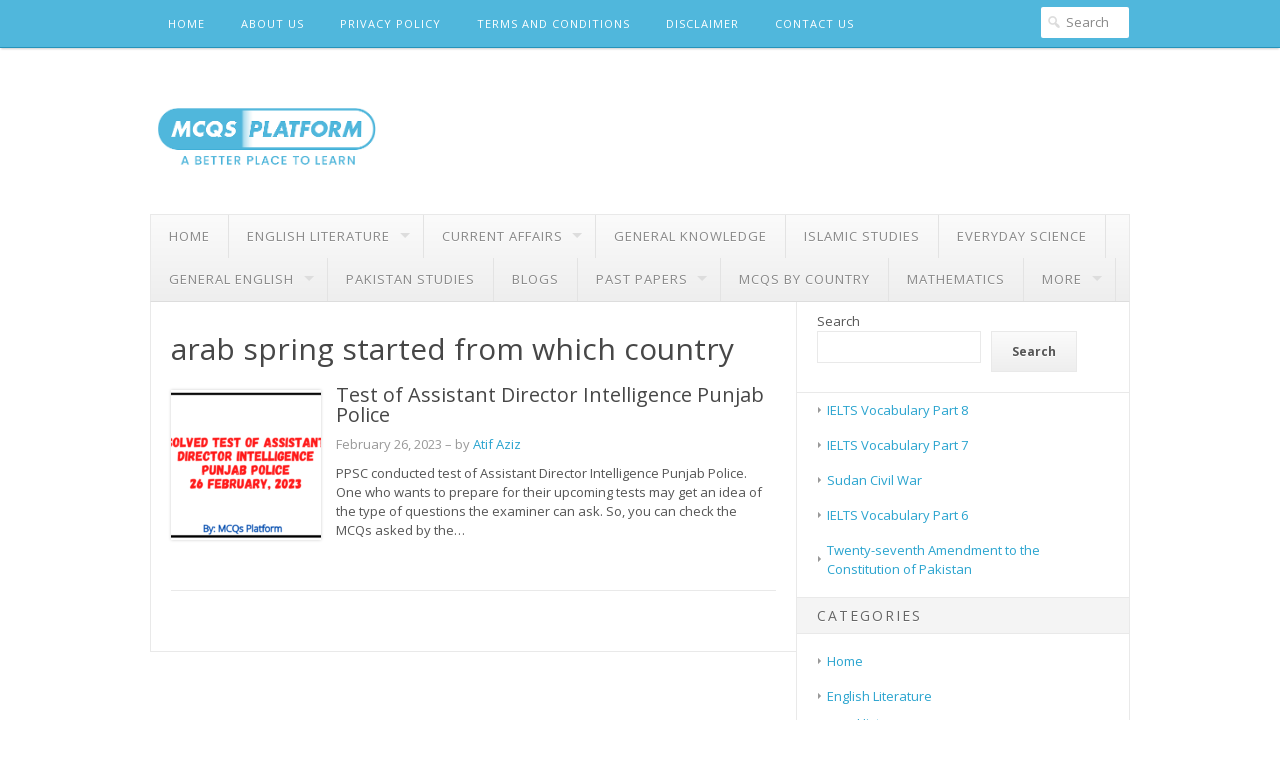

--- FILE ---
content_type: text/html; charset=utf-8
request_url: https://www.google.com/recaptcha/api2/aframe
body_size: 271
content:
<!DOCTYPE HTML><html><head><meta http-equiv="content-type" content="text/html; charset=UTF-8"></head><body><script nonce="ZkKNlBkWjaCcPJIBMNUzyw">/** Anti-fraud and anti-abuse applications only. See google.com/recaptcha */ try{var clients={'sodar':'https://pagead2.googlesyndication.com/pagead/sodar?'};window.addEventListener("message",function(a){try{if(a.source===window.parent){var b=JSON.parse(a.data);var c=clients[b['id']];if(c){var d=document.createElement('img');d.src=c+b['params']+'&rc='+(localStorage.getItem("rc::a")?sessionStorage.getItem("rc::b"):"");window.document.body.appendChild(d);sessionStorage.setItem("rc::e",parseInt(sessionStorage.getItem("rc::e")||0)+1);localStorage.setItem("rc::h",'1768905809339');}}}catch(b){}});window.parent.postMessage("_grecaptcha_ready", "*");}catch(b){}</script></body></html>

--- FILE ---
content_type: text/javascript
request_url: https://mcqsplatform.com/wp-content/plugins/mtouch-quiz/script.js?ver=3.1.3
body_size: 7775
content:
//depend on mtqid
var mtq_current_question = [] ;
var mtq_total_questions = [] ;
var mtq_ui_questions = [] ;
var mtq_current_score = [] ;
var mtq_max_score = [] ;
var mtq_score_percent = [] ;
var mtq_questions_answered = [] ;
var mtq_questions_correct = [] ;
var mtq_problems_attempted = [] ;
var mtq_questions_wrong = [] ;
var mtq_questions_not_attempted = [];
var	mtq_answer_display = [] ;
var	mtq_single_page = [] ;
var	mtq_show_hints = [] ;
var	mtq_show_start = [] ;
var	mtq_show_final = [] ;
//var mtq_extra_page = [] ;
var mtq_show_list = [] ;
var mtq_show_stamps = [] ;
var	mtq_multiple_chances = [] ;
var mtq_quiz_finished = [] ;
var mtq_exit_warning = [] ;
var mtq_quiz_started = [] ;
var mtq_display_number = [] ;
var mtq_first_show = [];
var mtq_view_anchor = [];
var mtq_gf_present = [];
var mtq_quiz_in_form = [];
var mtq_cf7_present = [];
var mtq_timer_val = [];
var mtq_timer_initial_val = [];
var mtq_timer_on = [];
var mtq_autoadvance = [];
var mtq_autosubmit = [];
var mtq_scoring_option = [];
var mtq_vform = [];

//Not dependent on mtqid
var mtq_quizzes_present = [];
var mtq_current_window_width;
var	mtq_have_completed_string = "";
var	mtq_questions_string = "";
var	mtq_your_score_is_string = "";
var mtq_correct_string = "Correct";
var mtq_wrong_string = "Wrong";
var mtq_partial_string = "Partial-Credit";
var mtq_exit_warning_string ="You have not finished your quiz. If you leave this page, your progress will be lost.";
var mtq_correct_answer_string='Correct Answer';
var mtq_you_selected_string='You Selected';
var mtq_not_attempted_string='Not Attempted';
var mtq_final_score_on_quiz_string='Final Score on Quiz';
var mtq_attempted_questions_correct_string='Attempted Questions Correct';
var mtq_attempted_questions_wrong_string='Attempted Questions Wrong';
var mtq_questions_not_attempted_string='Questions Not Attempted';
var mtq_total_questions_on_quiz_string='Total Questions on Quiz';
var mtq_question_details_string='Question Details';
var mtq_quiz_results_string='Results';
var mtq_date_string='Date';
var mtq_question_string='Question';
var mtq_score_string='Score';
var mtq_time_allowed_string='Time allowed';
var mtq_minutes_string='minutes';
var mtq_seconds_string='seconds';
var mtq_time_used_string='Time used';
var mtq_answer_choices_selected_string='Answer Choice(s) Selected';
var mtq_question_text_string='Question Text';
var mtq_hint_string='Hint';


window.onbeforeunload = function() {
	var N = mtq_quizzes_present.length;
  	var count;
	var triggered = false;
	for(count=0;count<N;count++){
		if (mtq_exit_warning[N] && mtq_quiz_started[N] && ! mtq_quiz_finished[N] && !triggered) {
    		return mtq_exit_warning_string;
			triggered=true;
  		}
	}
}

function mtq_scroll_anchor(mtqid){
	
	if ( mtq_view_anchor[mtqid] ){
		var whereTo=jQuery("#mtq_view_anchor-"+mtqid).offset().top;
		jQuery('html,body').animate({scrollTop: whereTo},'fast');
	}
    
}

function mtq_start_timer(mtqid){
	if ( mtq_timer_on[mtqid] ) {
		mtq_timer_val[mtqid] = parseInt(jQuery("#mtq_timer_val-"+mtqid).val());
		mtq_timer_val[mtqid] = mtq_timer_val[mtqid] -1;
		min = Math.floor(mtq_timer_val[mtqid]/60);
		sec = mtq_timer_val[mtqid]-min*60;
		if ( sec <= 9 ) {
			sec = "0"+sec;	
		}
		jQuery("#mtq_timer_box-"+mtqid).html(min + ":"+sec);
		jQuery("#mtq_timer_val-"+mtqid).val(mtq_timer_val[mtqid])
		if ( mtq_timer_val[mtqid] > 0 ) {
			t=setTimeout("mtq_start_timer("+mtqid+")",1000);
		} else {
			mtq_get_results(mtqid);
		}
	}
}


function mtq_resize(){
   if (mtq_current_window_width != window.innerWidth ) {
   		mtq_current_window_width = window.innerWidth;
		mtq_resize_quizzes();
   		//alert("Resized");
   }
};

function mtq_resize_one_quiz(mtqid) {
	if ( ! mtq_single_page[mtqid] ){
		var newWidth =jQuery("#mtq_quiz_area-"+mtqid).parent().width();
		jQuery("div.mtq_scroll_item-"+mtqid).css('width',newWidth);
		mtq_jump_question(mtq_current_question[mtqid],mtqid);
	}
	//var TheApi = jQuery(".mtqscrollable:eq("+mtqid+")");
	//jQuery("#mtq_scroll_container-"+mtqid).data("mtqscrollable").mtq_seekTo(TheApi.data("mtqscrollable").getIndex(),0);
}

function mtq_resize_quizzes(){
	
	var N = mtq_quizzes_present.length;
	//jQuery("input:hidden[name=mtq_id_value]").each(function(){
    //	mtq_quizzes_present.push(jQuery(this).val());
	//	N++;
	//});
	
	var count;
	
	for (count=0;count<N;count++){
		if ( ! mtq_single_page[mtq_quizzes_present[count]] ){
			var newWidth =jQuery("#mtq_quiz_area-"+mtq_quizzes_present[count]).parent().width();
			jQuery("div.mtq_scroll_item-"+mtq_quizzes_present[count]).css('width',newWidth);
			//var TheApi = jQuery(".mtqscrollable:eq("+count+")");
			//jQuery("#mtq_scroll_container-"+mtq_quizzes_present[count]).data("mtqscrollable").mtq_seekTo(TheApi.data("mtqscrollable").getIndex(),0);
			mtq_resize_one_quiz(mtq_quizzes_present[count]);
		}
	}
	
}

function mtq_init() {
	mtq_current_window_width=window.innerWidth;
	jQuery(window).resize(function(e) {
		mtq_resize();
	});
	jQuery(function() {
		//var api = jQuery(".mtqscrollable").mtqscrollable({ circular: false, touch: false });
		//var StartIndex;
		//var StopIndex;
		//var mtqid;
		
		//var count;
		//for (count=0;count<api.length;count++) {
//			var TheApi = jQuery(".mtqscrollable:eq("+count+")");
//			TheApi.bind("mtq_onBeforeSeek",function() {
//				StartIndex=TheApi.data("mtqscrollable").getIndex();
//			});
//			
//			TheApi.bind("mtq_onBeforeSeek",function(targetIndex) {
//				StopIndex=targetIndex;//=TheApi.data("mtqscrollable").getIndex();
//			});
//		}
			
		//api.bind("mtq_onSeek",function() {
//			var StopQuestion=StopIndex.target.getIndex()+1;
//			var NewHeight;
//			var divName=StopIndex.target.getItemWrap().context.id;
//			var lastHyphen = divName.lastIndexOf("-");
//			var theLength = divName.length;
//			mtqid = divName.substr(lastHyphen+1,theLength);	
//			//var currHeight = jQuery("#mtq_scroll_container-"+mtqid).height();
//			if ( StopQuestion <= mtq_total_questions[1] ){
//				NewHeight=jQuery("#mtq_question-"+StopQuestion+"-"+mtqid).height()+5;
//			} else {
//				NewHeight=jQuery("#mtq_results_request-"+mtqid).height()+5;
//			}
//			
//			jQuery("#mtq_scroll_container-"+mtqid).animate({height:NewHeight});
//			mtq_scroll_anchor(mtqid);
//			
//		});
	});

	var N = 0;
	jQuery("input:hidden[name=mtq_id_value]").each(function(){
    	mtq_quizzes_present.push(jQuery(this).val());
		N++;
	});
	
	if ( N>=1 ) {
		mtq_have_completed_string = jQuery("#mtq_have_completed_string").html();
		mtq_question_string = jQuery("#mtq_question_string").html();
		mtq_questions_string = jQuery("#mtq_questions_string").html();
		mtq_your_score_is_string = jQuery("#mtq_your_score_is_string").html();
		mtq_correct_string = jQuery("#mtq_correct_string").html();
		mtq_wrong_string = jQuery("#mtq_wrong_string").html();
		mtq_partial_string = jQuery("#mtq_partial_string").html();
		mtq_exit_warning_string = jQuery("#mtq_exit_warning_string").html();
		mtq_correct_answer_string=jQuery('#mtq_correct_answer_string').html();
		mtq_you_selected_string=jQuery('#mtq_you_selected_string').html();
		mtq_not_attempted_string=jQuery('#mtq_not_attempted_string').html();
		mtq_final_score_on_quiz_string=jQuery('#mtq_final_score_on_quiz_string').html();
		mtq_attempted_questions_correct_string=jQuery('#mtq_attempted_questions_correct_string').html();
		mtq_attempted_questions_wrong_string=jQuery('#mtq_attempted_questions_wrong_string').html();
		mtq_questions_not_attempted_string=jQuery('#mtq_questions_not_attempted_string').html();
		mtq_total_questions_on_quiz_string=jQuery('#mtq_total_questions_on_quiz_string').html();
		mtq_question_details_string=jQuery('#mtq_question_details_string').html();
		mtq_quiz_results_string=jQuery('#mtq_quiz_results_string').html();
		mtq_date_string=jQuery('#mtq_date_string').html();
		mtq_time_allowed_string=jQuery('#mtq_time_allowed_string').html();
		mtq_minutes_string=jQuery('#mtq_minutes_string').html();
		mtq_seconds_string=jQuery('#mtq_seconds_string').html();
		mtq_time_used_string=jQuery('#mtq_time_used_string').html();
		mtq_answer_choices_selected_string=jQuery('#mtq_answer_choices_selected_string').html();
		mtq_question_text_string=jQuery('#mtq_question_text_string').html();
		mtq_question_hint_string=jQuery('#mtq_hint_string').html();
		
		mtq_correct_answer_string=mtq_correct_answer_string.replace(/(\r\n|\n|\r)/gm,'').replace(/^\s+|\s+$/g,'');
		mtq_you_selected_string=mtq_you_selected_string.replace(/(\r\n|\n|\r)/gm,'').replace(/^\s+|\s+$/g,'');
		mtq_not_attempted_string=mtq_not_attempted_string.replace(/(\r\n|\n|\r)/gm,'').replace(/^\s+|\s+$/g,'');
		mtq_final_score_on_quiz_string=mtq_final_score_on_quiz_string.replace(/(\r\n|\n|\r)/gm,'').replace(/^\s+|\s+$/g,'');
		mtq_attempted_questions_correct_string=mtq_attempted_questions_correct_string.replace(/(\r\n|\n|\r)/gm,'').replace(/^\s+|\s+$/g,'');
		mtq_attempted_questions_wrong_string=mtq_attempted_questions_wrong_string.replace(/(\r\n|\n|\r)/gm,'').replace(/^\s+|\s+$/g,'');
		mtq_questions_not_attempted_string=mtq_questions_not_attempted_string.replace(/(\r\n|\n|\r)/gm,'').replace(/^\s+|\s+$/g,'');
		mtq_total_questions_on_quiz_string=mtq_total_questions_on_quiz_string.replace(/(\r\n|\n|\r)/gm,'').replace(/^\s+|\s+$/g,'');
		mtq_question_details_string=mtq_question_details_string.replace(/(\r\n|\n|\r)/gm,'').replace(/^\s+|\s+$/g,'');
		mtq_quiz_results_string=mtq_quiz_results_string.replace(/(\r\n|\n|\r)/gm,'').replace(/^\s+|\s+$/g,'');
		mtq_date_string=mtq_date_string.replace(/(\r\n|\n|\r)/gm,'').replace(/^\s+|\s+$/g,'');
		mtq_question_string=mtq_question_string.replace(/(\r\n|\n|\r)/gm,'').replace(/^\s+|\s+$/g,'');
		mtq_score_string=mtq_score_string.replace(/(\r\n|\n|\r)/gm,'').replace(/^\s+|\s+$/g,'');
		mtq_time_allowed_string=mtq_time_allowed_string.replace(/(\r\n|\n|\r)/gm,'').replace(/^\s+|\s+$/g,'');
		mtq_minutes_string=mtq_minutes_string.replace(/(\r\n|\n|\r)/gm,'').replace(/^\s+|\s+$/g,'');
		mtq_seconds_string=mtq_seconds_string.replace(/(\r\n|\n|\r)/gm,'').replace(/^\s+|\s+$/g,'');
		mtq_time_used_string=mtq_time_used_string.replace(/(\r\n|\n|\r)/gm,'').replace(/^\s+|\s+$/g,'');
		mtq_answer_choices_selected_string=mtq_answer_choices_selected_string.replace(/(\r\n|\n|\r)/gm,'').replace(/^\s+|\s+$/g,'');
		mtq_question_text_string=mtq_question_text_string.replace(/(\r\n|\n|\r)/gm,'').replace(/^\s+|\s+$/g,'');
		mtq_question_hint_string=mtq_question_hint_string.replace(/(\r\n|\n|\r)/gm,'').replace(/^\s+|\s+$/g,'');
	}

	var j;
	for (j = 0; j<= N-1; j++){
		//alert(parseInt(mtq_quizzes_present[j]));
		mtq_start_one(parseInt(mtq_quizzes_present[j]));
		
	}
}

function mtq_set_height(q,mtqid) {
	//var OldHeight =jQuery("#mtq_scroll_container-"+mtqid).height();
	var NewHeight;
	if(mtq_total_questions[mtqid]< mtq_ui_questions[mtqid] &&  q == mtq_ui_questions[mtqid] ) {
		NewHeight=jQuery("#mtq_results_request-"+mtqid).height();
	} else {
	 	NewHeight=jQuery("#mtq_question-"+q+"-"+mtqid).height();
	}
	jQuery("#mtq_scroll_container-"+mtqid).animate({height:NewHeight});
}

function mtq_start_one(mtqid) {
	var newWidth =jQuery("#mtq_quiz_area-"+mtqid).parent().width();
	jQuery("div.mtq_scroll_item-"+mtqid).css('width',newWidth);
	jQuery("#mtq_quiz_results_bubble-"+mtqid).css('display','none');
	
	mtq_set_height(1,mtqid);		
	mtq_current_question[mtqid] = 1;
	mtq_total_questions[mtqid] = 0;
	mtq_ui_questions[mtqid] = 0;
	mtq_current_score[mtqid] = 0;
	mtq_max_score[mtqid] = 0;
	mtq_score_percent[mtqid] = 0;
	mtq_questions_answered[mtqid] = 0;
	mtq_questions_correct[mtqid] = 0;
	mtq_problems_attempted[mtqid] = 0;
	mtq_questions_wrong[mtqid] = 0;
	mtq_questions_not_attempted[mtqid]=0;

	mtq_quiz_finished[mtqid] = false;
	mtq_exit_warning[mtqid] = false;
	mtq_quiz_started[mtqid] = false;
	mtq_first_show[mtqid] = true;
	mtq_view_anchor[mtqid] = jQuery("#mtq_view_anchor-"+mtqid).length;

	jQuery("#mtq_javawarning-"+mtqid).css('display','none');
	mtq_answer_display[mtqid] = parseInt(jQuery("#mtq_answer_display-"+mtqid).val());
	mtq_single_page[mtqid] = parseInt(jQuery("#mtq_single_page-"+mtqid).val());
	mtq_show_hints[mtqid] = parseInt(jQuery("#mtq_show_hints-"+mtqid).val());
	mtq_show_start[mtqid] = parseInt(jQuery("#mtq_show_start-"+mtqid).val());
	mtq_show_final[mtqid] = parseInt(jQuery("#mtq_show_final-"+mtqid).val());
	mtq_show_stamps[mtqid]= parseInt(jQuery("#mtq_show_stamps-"+mtqid).val());
	mtq_exit_warning[mtqid] = parseInt(jQuery("#mtq_show_alerts-"+mtqid).val());
	mtq_multiple_chances[mtqid] = parseInt(jQuery("#mtq_multiple_chances-"+mtqid).val());
	mtq_total_questions[mtqid] = parseInt(jQuery("#mtq_total_questions-"+mtqid).val()); //jQuery(".mtq_question").length;
	mtq_ui_questions[mtqid]=mtq_total_questions[mtqid];
	mtq_display_number[mtqid]  = parseInt(jQuery("#mtq_display_number-"+mtqid).val());
	var mtq_proofread  = parseInt(jQuery("#mtq_proofread-"+mtqid).val());
	mtq_show_list[mtqid] =  parseInt(jQuery("#mtq_show_list_option-"+mtqid).val());
	mtq_autoadvance[mtqid] = parseInt(jQuery("#mtq_autoadvance-"+mtqid).val());
	mtq_autosubmit[mtqid] = parseInt(jQuery("#mtq_autosubmit-"+mtqid).val());
	mtq_scoring_option[mtqid] = parseInt(jQuery("#mtq_scoring-"+mtqid).val());
	mtq_vform[mtqid] = parseInt(jQuery("#mtq_vform-"+mtqid).val());
	//mtq_extra_page[mtqid] = 0;
	mtq_timer_on[mtqid] = 0;
	if ( mtq_show_final[mtqid] || mtq_answer_display[mtqid] != 0 ) {
		//mtq_extra_page[mtqid] = 1;
		mtq_ui_questions[mtqid]++;
	}
	
	if (! mtq_show_start[mtqid] || mtq_proofread ){
		mtq_start_quiz(mtqid);	
	} else
	{
		jQuery("#mtq_instructions-"+mtqid).css('display','block');
		jQuery("#mtq_start_button-"+mtqid).css('display','block');	
	}
		
		mtq_gf_present[mtqid]=parseInt(jQuery("#mtq_gf_present-"+mtqid).val());
		mtq_cf7_present[mtqid]=parseInt(jQuery("#mtq_cf7_present-"+mtqid).val());
		mtq_quiz_in_form[mtqid]=parseInt(jQuery("#mtq_quiz_in_form-"+mtqid).val());
}

function mtq_animate_question(q,mtqid) {
	wid=jQuery("#mtq_question-1-"+mtqid).width();
	pos= (q-1)* wid * -1;
	jQuery("#mtq_scroll_items_container-"+mtqid).animate({left: pos +'px'});	
	mtq_current_question[mtqid] = q;
	mtq_set_height(q,mtqid);
	mtq_check_arrows(mtqid);
	mtq_scroll_anchor(mtqid);
}

function mtq_jump_question(q,mtqid) {
	wid=jQuery("#mtq_question-1-"+mtqid).width();
	pos= (q-1)* wid * -1;
	jQuery("#mtq_scroll_items_container-"+mtqid).css({left: pos +'px'});	
	mtq_current_question[mtqid] = q;
	mtq_set_height(q,mtqid);
	mtq_check_arrows(mtqid);
	mtq_scroll_anchor(mtqid);
}

function mtq_check_arrows(mtqid) {
	if (mtq_current_question[mtqid]+1 <= mtq_ui_questions[mtqid]) {
		jQuery("#mtq_next_button-"+mtqid).show();
	} else {
		jQuery("#mtq_next_button-"+mtqid).hide();
	}
	
	if (mtq_current_question[mtqid]-1 >=1) {
		jQuery("#mtq_back_button-"+mtqid).show();
	} else {
		jQuery("#mtq_back_button-"+mtqid).hide();
	}
}

function mtq_next_nav(mtqid) {
	if (mtq_current_question[mtqid]+1 <= mtq_ui_questions[mtqid]) {
		mtq_animate_question(mtq_current_question[mtqid]+1,mtqid);
	}
}

function mtq_back_nav(mtqid) {
	if (mtq_current_question[mtqid]-1 >=1) {
		mtq_animate_question(mtq_current_question[mtqid]-1,mtqid);
	}
}

function mtq_start_quiz(mtqid){
		mtq_current_question[mtqid] = 1;
		jQuery("#mtq_instructions-"+mtqid).css('display','none');
		jQuery("#mtq_start_button-"+mtqid).css('display','none');
		jQuery("#mtq_quiz_status-"+mtqid).css('display','block');
		jQuery("#mtq_listrow-"+mtqid).css('display','block');
		jQuery("#mtq_question_container-"+mtqid).css('display','block');
		
		if ( mtq_show_start[mtqid] && !mtq_single_page[mtqid] ){
			//jQuery("#mtq_scroll_container-"+mtqid).data("mtqscrollable").mtq_seekTo(0,0);
			q1_height=jQuery("#mtq_question-1-"+mtqid).height();
			jQuery("#mtq_scroll_container-"+mtqid).animate({height: q1_height +'px'});//animate("height",500);
			//mtq_jump_question(1,mtqid);
		}
		//mtq_resize_one_quiz(mtqid);
		mtq_quiz_started[mtqid] = true;
		if ( parseInt(jQuery("#mtq_timer_val-"+mtqid).val()) > 0 ) {
			mtq_timer_on[mtqid] = 1;
			mtq_timer_initial_val[mtqid]=parseInt(jQuery("#mtq_timer_val-"+mtqid).val());
			mtq_start_timer(mtqid);	
		}
		mtq_check_arrows(mtqid);
		//mtq_ShowBatch(mtqid);
}

function mtq_show_nav(mtqid) {
	jQuery("#mtq_question_container-"+mtqid).css('display','none');
	//jQuery("#mtq_navigator-"+mtqid).slideDown();
	jQuery("#mtq_navigator-"+mtqid).css('display','block');
		
}

function mtq_nav_click(q,mtqid) {
	jQuery("#mtq_navigator-"+mtqid).css('display','none');
	//jQuery("#mtq_navigator-"+mtqid).slideUp();
	jQuery("#mtq_question_container-"+mtqid).css('display','block');
	//jQuery("#mtq_scroll_container-"+mtqid).data("mtqscrollable").mtq_seekTo(q-1,0);
	if ( q> 0 ) {
		mtq_jump_question(q,mtqid);	
	} else {
		mtq_jump_question(mtq_current_question[mtqid],mtqid);
	}
}

function mtq_results_message(mtqid){
	
	//if ( mtq_gf_present[mtqid] || mtq_cf7_present[mtqid] ) {
	//	theClonedForm=jQuery("#mtq_contact_form-"+mtqid).clone(true);
	//} 
	
	var ResultsMsg = jQuery("#mtq_quiz_results-"+mtqid).html();
	var numRatings = parseInt(jQuery("#mtq_num_ratings-"+mtqid).val());
	//var safeRating = '';
	var j=1;
	for(j=numRatings;j>0;j--){
		var rating_score = parseInt(jQuery("#mtq_ratingval-"+j+"-"+mtqid).val());
		if (mtq_score_percent[mtqid].toFixed(0) >= rating_score ) {
			var rating_message = jQuery("#mtq_rating-"+j+"-"+mtqid).html();
			ResultsMsg = ResultsMsg.replace(/%%RATING%%/gi,rating_message); // gotta do this
			break;
		}
	}
	var mtq_quiz_name;
	mtq_quiz_name=jQuery("#mtq_quiztitle-"+mtqid).text();
	ResultsMsg=ResultsMsg.replace(/%%QUIZ_NAME%%/gi,mtq_quiz_name);
	
	ResultsMsg=ResultsMsg.replace(/%%SCORE%%/gi,mtq_questions_correct[mtqid]);
	ResultsMsg=ResultsMsg.replace(/%%TOTAL%%/gi,mtq_total_questions[mtqid]);
	ResultsMsg=ResultsMsg.replace(/%%WRONG_ANSWERS%%/gi,mtq_total_questions[mtqid]-mtq_questions_correct[mtqid]);
	ResultsMsg=ResultsMsg.replace(/%%PERCENTAGE%%/gi,mtq_score_percent[mtqid].toFixed(0)+"%");
	
	ResultsMsg=ResultsMsg.replace(/%%TIME_USED%%/gi,mtq_timer_initial_val[mtqid]-mtq_timer_val[mtqid]);
	ResultsMsg=ResultsMsg.replace(/%%TIME_ALLOWED%%/gi,mtq_timer_initial_val[mtqid]);
	
	//Determine if a form should be added
	var mtq_addForm = false;
	if ( ResultsMsg.search(/%%FORM%%/i) != -1 ) {
		if ( mtq_gf_present[mtqid] || mtq_cf7_present[mtqid] ) {
			ResultsMsg=ResultsMsg.replace(/%%FORM%%/gi,'');
			mtq_addForm= true;
			
		} else {
			ResultsMsg=ResultsMsg.replace(/%%FORM%%/gi,"*** mTouch Quiz Forms Addon Not Properly Configured ***");
			//jQuery("#mtq_contact_form-"+mtqid).remove();
		}
	} else {
		jQuery("#mtq_contact_form-"+mtqid).remove();	
	}
	
	jQuery("#mtq_quiz_results-"+mtqid).html(ResultsMsg);
	//if (mtq_addForm ) {
	//	if ( mtq_gf_present[mtqid] || mtq_cf7_present[mtqid] ) {
	//		jQuery("#mtq_quiz_results-"+mtqid).append(theClonedForm);
	//	}
	//}
}

function mtq_gf_fill_form(results_message,mtqid){
	jQuery("#mtq_quiz_area-"+mtqid).find('li.mtq').find('textarea').val(results_message);
	jQuery("#mtq_quiz_area-"+mtqid).find('li.mtq_score').find('input').val(mtq_questions_correct[mtqid]);
	jQuery("#mtq_quiz_area-"+mtqid).find('li.mtq_total').find('input').val(mtq_total_questions[mtqid]);
	jQuery("#mtq_quiz_area-"+mtqid).find('li.mtq_percentage').find('input').val(mtq_score_percent[mtqid].toFixed(0));
	jQuery("#mtq_quiz_area-"+mtqid).find('li.mtq_wrong_answers').find('input').val(mtq_total_questions[mtqid]-mtq_questions_correct[mtqid]);
	if (mtq_timer_initial_val[mtqid] >0 ) {
		jQuery("#mtq_quiz_area-"+mtqid).find('li.mtq_time_allowed').find('input').val(mtq_timer_initial_val[mtqid]);
		jQuery("#mtq_quiz_area-"+mtqid).find('li.mtq_time_used').find('input').val(mtq_timer_initial_val[mtqid]-mtq_timer_val[mtqid]);
	} else {
		jQuery("#mtq_quiz_area-"+mtqid).find('li.mtq_time_allowed').find('input').val(1);
		jQuery("#mtq_quiz_area-"+mtqid).find('li.mtq_time_used').find('input').val(1);
	}
	jQuery("#mtq_quiz_area-"+mtqid).find('li.mtq_quiz_name').find('input').val(jQuery("#mtq_quiztitle-"+mtqid).text());
	jQuery("#mtq_quiz_area-"+mtqid).find('li.mtq_auto').css('display','none');
	jQuery("#mtq_quiz_area-"+mtqid).find('li.mtq').css('display','none');
	jQuery("#mtq_quiz_area-"+mtqid).find('li.mtq_score').css('display','none');
	jQuery("#mtq_quiz_area-"+mtqid).find('li.mtq_total').css('display','none');
	jQuery("#mtq_quiz_area-"+mtqid).find('li.mtq_percentage').css('display','none');
	jQuery("#mtq_quiz_area-"+mtqid).find('li.mtq_wrong_answers').css('display','none');
	jQuery("#mtq_quiz_area-"+mtqid).find('li.mtq_time_allowed').css('display','none');
	jQuery("#mtq_quiz_area-"+mtqid).find('li.mtq_time_used').css('display','none');
	jQuery("#mtq_quiz_area-"+mtqid).find('li.mtq_quiz_name').css('display','none');
}

function mtq_get_results(mtqid){
	
	mtq_quiz_finished[mtqid] = true;
	mtq_timer_on[mtqid] = 0;
	mtq_time_allowed_message='';
	mtq_time_used_message='';
	mtq_time_used_val='';
	mtq_time_message='';
	if (mtq_timer_initial_val[mtqid] > 0 ) {
		mtq_time_used_val=mtq_timer_initial_val[mtqid]-mtq_timer_val[mtqid];
		
		min = Math.floor(mtq_time_used_val/60);
		sec = mtq_time_used_val-min*60;

		mtq_time_used_message=mtq_time_used_string+ ": " + min + " "+mtq_minutes_string+", " + sec + " "+mtq_seconds_string+".\n";
		
		min = Math.floor(mtq_timer_initial_val[mtqid]/60);
		sec = mtq_timer_initial_val[mtqid]-min*60;

		mtq_time_allowed_message= mtq_time_allowed_string+": " + min + " "+mtq_minutes_string+", " + sec + " "+mtq_seconds_string+".\n";
		mtq_time_message= mtq_time_allowed_message+ mtq_time_used_message;
	}
	
	
	mtq_email_results = '';
	mtq_email_results_itemized = '';
	mtq_email_results_verbose = '';
	mtq_email_results_correct_answer='';
	mtq_email_results_selected_answer='';
	//Hide a bunch of stuff
	//jQuery("#mtq_next_button-"+mtqid).css('display','none');
	//jQuery("#mtq_back_button-"+mtqid).css('display','none');
	//jQuery("#mtq_start_button-"+mtqid).css('display','none');
	jQuery("#mtq_quiz_status-"+mtqid).css('display','none');
	//jQuery("#mtq_instructions-"+mtqid).css('display','none');
	if ( !mtq_single_page[mtqid] ) {
		//jQuery("#mtq_scroll_container-"+mtqid).data("mtqscrollable").mtq_seekTo(0,0);
		mtq_ui_questions[mtqid]=mtq_total_questions[mtqid];
		jQuery("#mtq_list_item-end-"+mtqid).css('display','none');
		jQuery("#mtq_shaded_item_msg-"+mtqid).css('display','none');
		mtq_jump_question(1,mtqid);
	}
	jQuery("#mtq_results_request-"+mtqid).remove();//css('display','none');
	//jQuery("#mtq_listrow-"+mtqid).css('display','none');
	//jQuery("#mtq_results_request-"+mtqid).css('display','none');

	var q=1;
	mtq_problems_attempted[mtqid]=0;
	for (q = 1; q <= mtq_total_questions[mtqid]; q++) // Mark every problem as complete
	{
		jQuery("#mtq_is_answered-"+q+"-"+mtqid).val(1);
		var number_answers =parseInt(jQuery("#mtq_num_ans-"+q+"-"+mtqid).val());
		var N = parseInt(number_answers);
		var attempted_this_one = 0;
		var a=1;
		var mtq_explanation_text='';
		mtq_explanation_text=jQuery("#mtq_question_explanation-"+q+"-"+mtqid).text()+"\n";;
		mtq_email_results_itemized += mtq_question_string.substr(0,1).toUpperCase()+mtq_question_string.substr(1)+" "+q+" "+mtq_score_string+": ";
		mtq_email_results_correct_answer='';
		mtq_email_results_selected_answer='';
		answer_order = [];
		var multi_answer_select_count = 0;
		for (a = 1; a<= N; a++){
			var ever_selected = parseInt(jQuery("#mtq_was_ever_selected-"+q+"-"+a+"-"+mtqid).val());
			var end_selected = parseInt(jQuery("#mtq_was_selected-"+q+"-"+a+"-"+mtqid).val());
			var is_correct_answer = parseInt(jQuery("#mtq_is_correct-"+q+"-"+a+"-"+mtqid).val());
			if ( number_answers==1 ) {
				answer_order[ever_selected] = a;
			} else {
				if (ever_selected || end_selected ) {
				multi_answer_select_count++;
				answer_order[multi_answer_select_count] = a;	
				}
			}
			if ( ( ever_selected || end_selected ) && mtq_answer_display[mtqid] == 2 )	{
				jQuery("#mtq_row-"+q+"-"+a+"-"+mtqid).addClass("mtq_selected_row");
				attempted_this_one = 1;
			} else if ( end_selected && mtq_answer_display[mtqid] != 2 ) {
				jQuery("#mtq_row-"+q+"-"+a+"-"+mtqid).addClass("mtq_selected_row");
				attempted_this_one = 1;
			}
			
			if ( is_correct_answer == 1) {
				mtq_email_results_correct_answer=mtq_email_results_correct_answer+mtq_correct_answer_string+": "+jQuery("#mtq_answer_text-"+q+"-"+a+"-"+mtqid).text()+"\n";
			}
			
			if ( mtq_answer_display[mtqid] != 0 ){
				jQuery("#mtq_marker-"+q+"-"+a+"-"+mtqid).css('display','block');
				jQuery("#mtq_button-"+q+"-"+a+"-"+mtqid).css('display','none');
			}
		}
		
		mtq_problems_attempted[mtqid]+=attempted_this_one;
		mtq_email_results_verbose=jQuery("#mtq_question_text-"+q+"-"+mtqid).text();
		answer_print = '';
		if ( attempted_this_one ) {
			
			for ( a = 1; a<answer_order.length; a++ ) {
				answer_print=answer_print+","+answer_order[a];
				mtq_email_results_selected_answer=mtq_email_results_selected_answer+mtq_you_selected_string+": " + jQuery("#mtq_answer_text-"+q+"-"+answer_order[a]+"-"+mtqid).text()+"\n";
				if (parseInt(jQuery("#mtq_has_hint-"+q+"-"+answer_order[a]+"-"+mtqid).val())==1 ) {
					mtq_email_results_selected_answer=mtq_email_results_selected_answer+ jQuery("#mtq_hint-"+q+"-"+answer_order[a]+"-"+mtqid).text()+"\n";
				}
			}
			answer_print = answer_print.substr(1);
			
		} else {
			answer_print = mtq_not_attempted_string;
		}
		
		
		
		jQuery("#mtq_question-" + q+"-"+mtqid).css('display','block');
		var points_possible = parseInt(jQuery("#mtq_is_worth-"+q+"-"+mtqid).val());
		var points_awarded = parseInt(jQuery("#mtq_points_awarded-"+q+"-"+mtqid).val());
		mtq_email_results_itemized+=points_awarded+"/"+points_possible+"\n";
		mtq_email_results_itemized+=mtq_answer_choices_selected_string+": "+answer_print+"\n";
		if ( mtq_vform[mtqid] == 1) {
			mtq_email_results_itemized+=mtq_question_text_string+ ": "+mtq_email_results_verbose+"\n";
			mtq_email_results_itemized+=mtq_email_results_correct_answer;
			mtq_email_results_itemized+= mtq_email_results_selected_answer;
			mtq_email_results_itemized+=mtq_explanation_text;
		}
		
		mtq_email_results_itemized+="----------\n";
		if ( points_awarded == points_possible ) {
			mtq_questions_correct[mtqid]++;
		}
		mtq_stamp(q,mtqid);		
		//var has_explanation = parseInt(jQuery("#mtq_has_explanation-"+q+"-"+mtqid).val());
		if ( mtq_answer_display[mtqid] != 0 )  {
			jQuery("#mtq_question_explanation-"+q+"-"+mtqid).css('display','block');
			
		}
	}
	
	//mtq_MarkSelectedRows(); // Mark the answer rows that were selected
	if ( mtq_answer_display[mtqid] != 2 ){ // Calculate final grade
		mtq_score_blindly(mtqid);	
	} else {
		mtq_update_status(mtqid);	
	}
	
	//Set a bunch of values
	jQuery("#mtq_total_questions-"+mtqid).val(mtq_total_questions[mtqid]);
	jQuery("#mtq_current_score-"+mtqid).val(mtq_current_score[mtqid]);
	jQuery("#mtq_max_score-"+mtqid).val(mtq_max_score[mtqid]);
	jQuery("#mtq_questions_attempted-"+mtqid).val(mtq_problems_attempted[mtqid]);
	jQuery("#mtq_questions_correct-"+mtqid).val(mtq_questions_correct[mtqid]);
	mtq_questions_wrong[mtqid] = mtq_problems_attempted[mtqid] - mtq_questions_correct[mtqid];
	jQuery("#mtq_questions_wrong-"+mtqid).val(mtq_questions_wrong[mtqid]);

	mtq_questions_not_attempted[mtqid]=mtq_total_questions[mtqid] -mtq_problems_attempted[mtqid];
	jQuery("#mtq_questions_not_attempted-"+mtqid).val(mtq_questions_not_attempted[mtqid]);
	

	
	mtq_results_message(mtqid);
	
	jQuery("#mtq_quiz_results_bubble-"+mtqid).css('display','block');
	jQuery("#mtq_quiz_results_highlight-"+mtqid).css('display','block');
	if ( mtq_show_final[mtqid] ) {
		jQuery("#mtq_quiz_results-"+mtqid).css('display','block');
	}
	mtq_set_height(mtqid,1);
	var whereTo = jQuery("#mtq_quiz_results_bubble-"+mtqid).offset().top;
    jQuery('html,body').animate({scrollTop: whereTo},'fast');
	
	mtq_email_results+=mtq_final_score_on_quiz_string+": "+mtq_current_score[mtqid] +"/"+mtq_max_score[mtqid] + " (" + mtq_score_percent[mtqid].toFixed(0) + "%)" + "\n";
	mtq_email_results+=mtq_attempted_questions_correct_string+": "+mtq_questions_correct[mtqid] + "\n";
	mtq_email_results+=mtq_attempted_questions_wrong_string+": "+mtq_questions_wrong[mtqid] + "\n";
	mtq_email_results+=mtq_questions_not_attempted_string+": "+mtq_questions_not_attempted[mtqid] + "\n";
	mtq_email_results+=mtq_total_questions_on_quiz_string+": "+mtq_total_questions[mtqid] + "\n";
	mtq_email_results+=mtq_time_message;
	mtq_email_results+="\n**********\n"+mtq_question_details_string+"\n"+"---------\n";
	mtq_email_results+=mtq_email_results_itemized;
	quiz_title=jQuery("#mtq_quiztitle-"+mtqid).find('h2').text() + " "+mtq_quiz_results_string+"\n"+mtq_date_string+": "+Date(); // Fix this line for title problem
		mtq_email_results=quiz_title+"\n"+mtq_email_results;
	if ( mtq_gf_present[mtqid] ) {
		if (! mtq_quiz_in_form[mtqid] ) {
			jQuery("#mtq_quiz_area-"+mtqid).find('li.mtq').find('textarea').css('display','none');
			mtq_gf_fill_form(mtq_email_results,mtqid);
		} else {
			mtq_gf_fill_in_form(mtq_email_results,mtqid);
			
		}
		if (mtq_autosubmit[mtqid]) {
			jQuery("#gform_"+parseInt(jQuery("#mtq_gf_formid_number-"+mtqid).val())).submit();
		}
	}
	
	if ( mtq_cf7_present[mtqid] ) {
		if (! mtq_quiz_in_form[mtqid] ) {
			jQuery("#mtq_quiz_area-"+mtqid).find('.mtq').css('display','none');
			mtq_cf7_fill_form(mtq_email_results,mtqid);
		} else {
			
		}
	}
	mtq_set_height(1,mtqid);
}


function mtq_gf_fill_in_form(results_message,mtqid){
	jQuery('#content').find('li.mtq').find('textarea').val(results_message);
		//jQuery("#mtq_quiz_area-"+mtqid).find('li.mtq').find('textarea').val(results_message);
		jQuery('#content').find('li.mtq_score').find('input').val(mtq_questions_correct[mtqid]);
		jQuery('#content').find('li.mtq_total').find('input').val(mtq_total_questions[mtqid]);
		jQuery('#content').find('li.mtq_percentage').find('input').val(mtq_score_percent[mtqid].toFixed(0));
		jQuery('#content').find('li.mtq_wrong_answers').find('input').val(mtq_total_questions[mtqid]-mtq_questions_correct[mtqid]);
		if (mtq_timer_initial_val[mtqid] >0 ) {
			jQuery('#content').find('li.mtq_time_allowed').find('input').val(mtq_timer_initial_val[mtqid]);
			jQuery('#content').find('li.mtq_time_used').find('input').val(mtq_timer_initial_val[mtqid]-mtq_timer_val[mtqid]);
		} else {
			jQuery('#content').find('li.mtq_time_allowed').find('input').val(1);
			jQuery('#content').find('li.mtq_time_used').find('input').val(1);
		}
		jQuery('#content').find('li.mtq_quiz_name').find('input').val(jQuery("#mtq_quiztitle-"+mtqid).text());
		jQuery('#content').find('li.mtq').css('display','none');
		jQuery('#content').find('li.mtq_score').css('display','none');
		jQuery('#content').find('li.mtq_total').css('display','none');
		jQuery('#content').find('li.mtq_percentage').css('display','none');
		jQuery('#content').find('li.mtq_wrong_answers').css('display','none');
		jQuery('#content').find('li.mtq_time_allowed').css('display','none');
		jQuery('#content').find('li.mtq_time_used').css('display','none');
		jQuery('#content').find('li.mtq_quiz_name').css('display','none');
	$mtq_use_gf = 1;
}



function mtq_show_all_markers(mtqid){
	var q;
	for (q = 1; q <= mtq_total_questions[mtqid]; q++)
	{
		var number_answers =parseInt(jQuery("#mtq_num_ans-"+q+"-"+mtqid).val());
		var N = parseInt(number_answers)
		var a=1;
		for (a =1; a<= N; a++){
			if (mtq_answer_display[mtqid] != 0){
				jQuery("#mtq_marker-"+q+"-"+a+"-"+mtqid).css('display','block');
				jQuery("#mtq_button-"+q+"-"+a+"-"+mtqid).css('display','none');
			}
		}
		
		var points_possible = parseInt(jQuery("#mtq_is_worth-"+q+"-"+mtqid).val());
		var points_awarded = parseInt(jQuery("#mtq_points_awarded-"+q+"-"+mtqid).val());
		if ( points_awarded == points_possible ) {
			mtq_questions_correct[mtqid]++;
		}
		mtq_stamp(q,mtqid);
		
		
	}
}



function mtq_update_status(mtqid){
	
	mtq_current_score[mtqid] = 0;
	mtq_max_score[mtqid] = 0;
	mtq_questions_answered[mtqid] = 0;
	mtq_questions_correct[mtqid] = 0;
	var q = 1;
	for (q = 1; q <= mtq_total_questions[mtqid]; q++)
	{
		var number_answers =parseInt(jQuery("#mtq_num_ans-"+q+"-"+mtqid).val());
		var N = parseInt(number_answers);
		var is_answered = parseInt(jQuery("#mtq_is_answered-"+q+"-"+mtqid).val());
		var is_correct = parseInt(jQuery("#mtq_is_correct-"+q+"-"+mtqid).val());
		var num_attempts = parseInt(jQuery("#mtq_num_attempts-"+q+"-"+mtqid).val());
		var T = parseInt(num_attempts);
		var points_possible = parseInt(jQuery("#mtq_is_worth-"+q+"-"+mtqid).val());
		var P = parseInt(points_possible);
		var points_awarded = 0;
		if ( is_answered && is_correct) {
			if ( number_answers > 1 ) {
				points_awarded = P*(N-T)/(N-1);
				if ( points_awarded < 0) {
					points_awarded = 0;
				}
			} else {
				points_awarded = P;
			}
		}
		if ( mtq_scoring_option[mtqid] ==1 && points_awarded < points_possible ) {
			points_awarded=0;
		}
		mtq_current_score[mtqid] += points_awarded;
		jQuery("#mtq_points_awarded-"+q+"-"+mtqid).val(points_awarded)
		if ( is_correct ) {
			mtq_questions_correct[mtqid]++;
		}
		
		if ( is_answered ) {
			mtq_questions_answered[mtqid]++;
		}
		
		if ( T > 0 || is_answered)
		{
			mtq_max_score[mtqid]+=P;
		}
	}
	mtq_score_percent[mtqid] = 0;
	if( mtq_max_score[mtqid] > 0) {
		mtq_score_percent[mtqid] = mtq_current_score[mtqid] / mtq_max_score[mtqid]*100;
	}
	
	
	var status_msg= mtq_have_completed_string + " " + mtq_questions_answered[mtqid] + "/"+ mtq_total_questions[mtqid] + " " + mtq_questions_string + "." ;
	if ( mtq_total_questions[mtqid] == 1 ) {
		status_msg= mtq_have_completed_string + " " + mtq_questions_answered[mtqid] + "/"+ mtq_total_questions[mtqid] + " " + mtq_question_string + "." ;
	}
	
	if ( mtq_answer_display[mtqid] == 2 ){
		status_msg+="<br>"+ mtq_your_score_is_string + " " +mtq_score_percent[mtqid].toFixed(0)+"%.";	
	}
	
	if ( mtq_questions_answered[mtqid] == mtq_total_questions[mtqid] && ! mtq_show_final[mtqid]) {
		mtq_quiz_finished[mtqid] = true;	
	}
	jQuery("#mtq_quiz_status-"+mtqid).html(status_msg);
}

function mtq_stamp(q,mtqid) {
	if (mtq_answer_display[mtqid] != 0 || (mtq_show_stamps[mtqid]==2 && mtq_quiz_finished[mtqid] ) ){
		
		if ( mtq_answer_display[mtqid] == 2 || mtq_quiz_finished[mtqid] ){
			var points_possible = parseInt(jQuery("#mtq_is_worth-"+q+"-"+mtqid).val());
			var points_awarded = parseInt(jQuery("#mtq_points_awarded-"+q+"-"+mtqid).val());
	
			jQuery("#mtq_stamp-"+q+"-"+mtqid).removeClass('mtq_wrong_stamp');
			jQuery("#mtq_stamp-"+q+"-"+mtqid).removeClass('mtq_partial_stamp');
			jQuery("#mtq_stamp-"+q+"-"+mtqid).removeClass('mtq_correct_stamp');
			jQuery("#mtq_list_item-"+q+"-"+mtqid).removeClass('mtq_list_item-wrong');
			jQuery("#mtq_list_item-"+q+"-"+mtqid).removeClass('mtq_list_item-correct');
			jQuery("#mtq_list_item-"+q+"-"+mtqid).removeClass('mtq_list_item-partial');
			jQuery("#mtq_stamp-"+q+"-"+mtqid).html('');
			if ( points_awarded > 0 && points_awarded < points_possible ){
				jQuery("#mtq_stamp-"+q+"-"+mtqid).addClass('mtq_partial_stamp');
				jQuery("#mtq_stamp-"+q+"-"+mtqid).html(mtq_partial_string);
				jQuery("#mtq_list_item-"+q+"-"+mtqid).addClass('mtq_list_item_complete');
				jQuery("#mtq_list_item-"+q+"-"+mtqid).addClass('mtq_list_item-partial');	
			} else if ( points_awarded == points_possible ) {
				jQuery("#mtq_stamp-"+q+"-"+mtqid).addClass('mtq_correct_stamp');
				jQuery("#mtq_stamp-"+q+"-"+mtqid).html(mtq_correct_string);
				jQuery("#mtq_list_item-"+q+"-"+mtqid).addClass('mtq_list_item_complete');
				jQuery("#mtq_list_item-"+q+"-"+mtqid).addClass('mtq_list_item-correct');
			} else {
				jQuery("#mtq_stamp-"+q+"-"+mtqid).addClass('mtq_wrong_stamp');
				jQuery("#mtq_stamp-"+q+"-"+mtqid).html(mtq_wrong_string);
				jQuery("#mtq_list_item-"+q+"-"+mtqid).addClass('mtq_list_item_complete');
				jQuery("#mtq_list_item-"+q+"-"+mtqid).addClass('mtq_list_item-wrong');
			}
		}
	}
}





function mtq_single_page(mtqid)
{
	//if ( mtq_extra_page[mtqid] ) {
		//jQuery("#mtq_results_request-"+mtqid).css('display','block');
		//jQuery("#mtq_results_button-"+mtqid).css('display','block');
	//}
	
	if (mtq_show_start[mtqid]) {
		jQuery("#mtq_instructions-"+mtqid).css('display','block');
	}
	jQuery("#mtq_quiz_status-"+mtqid).css('display','block');
	var j;
	for (j=1;j<=mtq_total_questions[mtqid];j++){
		
		jQuery("#mtq_question-" + j+"-"+mtqid).css('display','block');
	}
	
	mtq_quiz_started[mtqid] = true;
}

function mtq_reveal_answer(q,mtqid) {
	var number_answers = parseInt(jQuery("#mtq_num_ans-"+q+"-"+mtqid).val());
	var a=1;
	for (a=1;a<=number_answers;a++){
		var is_correct = parseInt(jQuery("#mtq_is_correct-"+q+"-"+a+"-"+mtqid).val());
		if (is_correct){
			jQuery("#mtq_marker-"+q+"-"+a+"-"+mtqid).css('display','block');
			jQuery("#mtq_button-"+q+"-"+a+"-"+mtqid).css('display','none');
		}
	}
}

function mtq_button_click (q,a,mtqid)
{
	var is_answered = parseInt(jQuery("#mtq_is_answered-"+q+"-"+mtqid).val());
	var is_correct = parseInt(jQuery("#mtq_is_correct-"+q+"-"+a+"-"+mtqid).val());
	var num_attempts = parseInt(jQuery("#mtq_num_attempts-"+q+"-"+mtqid).val());
	var points_possible = parseInt(jQuery("#mtq_is_worth-"+q+"-"+mtqid).val());
	var number_correct = parseInt(jQuery("#mtq_num_correct-"+q+"-"+mtqid).val());
	var was_selected = parseInt(jQuery("#mtq_was_selected-"+q+"-"+a+"-"+mtqid).val());
	var number_answers = parseInt(jQuery("#mtq_num_ans-"+q+"-"+mtqid).val());
	
	if (  number_correct == 1 && ! mtq_quiz_finished[mtqid]  ) {// If there is only one answer, we will not allow multiple selects to be nice, even though it's a hint!
		//mtq_answer_display[mtqid] != 2 &&
		var j=1;
		for (j=1; j<=number_answers; j++ ){
			if (j != a) {
				jQuery("#mtq_button-"+q+"-"+j+"-"+mtqid).removeClass('mtq_css_letter_selected');
				jQuery("#mtq_button-"+q+"-"+j+"-"+mtqid).removeClass('mtq_letter_selected-'+q+"-"+mtqid);
				jQuery("#mtq_was_selected-"+q+"-"+j+"-"+mtqid).val('0');
				jQuery("#mtq_was_ever_selected-"+q+"-"+j+"-"+mtqid).val('0'); // does this defeat purpose of was_ever_selected? Don't think so.
			} //else if( ! was_selected ) {
			//	jQuery("#mtq_button-"+q+"-"+j+"-"+mtqid).addClass('mtq_css_letter_selected');
			//	jQuery("#mtq_button-"+q+"-"+j+"-"+mtqid).addClass('mtq_letter_selected-'+q+"-"+mtqid);
			//}
		}
	}
	
	
	//var has_explanation = parseInt(jQuery("#mtq_has_explanation-"+q+"-"+mtqid).val());
	//var choices_remain = number_answers;
	
	if( ( (! is_answered) || mtq_answer_display[mtqid] != 2 ) && ! mtq_quiz_finished[mtqid] ) { // 
		if ( was_selected ) {
			jQuery("#mtq_was_selected-"+q+"-"+a+"-"+mtqid).val('0');
			jQuery("#mtq_was_ever_selected-"+q+"-"+a+"-"+mtqid).val('0');
			jQuery("#mtq_button-"+q+"-"+a+"-"+mtqid).removeClass('mtq_css_letter_selected');
			jQuery("#mtq_button-"+q+"-"+a+"-"+mtqid).removeClass('mtq_letter_selected-'+q+"-"+mtqid);
		} 
		else
		{
			jQuery("#mtq_was_selected-"+q+"-"+a+"-"+mtqid).val('1');
			jQuery("#mtq_button-"+q+"-"+a+"-"+mtqid).addClass('mtq_css_letter_selected');
			jQuery("#mtq_button-"+q+"-"+a+"-"+mtqid).addClass('mtq_letter_selected-'+q+"-"+mtqid);
		}
	}
	
	var number_selected = jQuery(".mtq_letter_selected-"+q+"-"+mtqid).length;
	
	if (! is_answered && number_selected >= number_correct && ! was_selected  ) { //Inc attempts if the q is not complete, enough items selected and the user is selecting an item rather than removing a selection.
		num_attempts++;		
		jQuery("#mtq_num_attempts-"+q+"-"+mtqid).val(num_attempts);
	}
	
	var question_correct = 1;
	if (number_selected == number_correct) { // If the correct number are selected, see if correct ones are selected
		if (! mtq_multiple_chances[mtqid] ) {//if you only get one shot, mark this question as done!
			jQuery("#mtq_is_answered-"+q+"-"+mtqid).val('1');
			jQuery("#mtq_list_item-"+q+"-"+mtqid).addClass('mtq_list_item_complete');
			if (mtq_answer_display[mtqid] == 2){
				mtq_reveal_answer(q,mtqid);
			}
			is_answered = 1;
		}
		for (j=1;j<=number_answers;j++){
			if ( parseInt(jQuery("#mtq_is_correct-"+q+"-"+j+"-"+mtqid).val()) ) { // This choice is correct
				if ( ! parseInt(jQuery("#mtq_was_selected-"+q+"-"+j+"-"+mtqid).val()) ) { // But it was not selected
					question_correct = 0;
				}
			}
		}
	} else { // Wrong number selected so there's no way it's correct
		question_correct = 0;	
	}
	
	jQuery("#mtq_is_correct-"+q+"-"+mtqid).val(question_correct);

	
	if ( mtq_show_hints[mtqid] ) { // Wrong answer, but sufficient number to show hints.
		for (j=1;j<=number_answers;j++){
			//scroll var has_hint = parseInt(jQuery("#mtq_has_hint-"+q+"-"+j+"-"+mtqid).val());
			if(  parseInt(jQuery("#mtq_was_selected-"+q+"-"+j+"-"+mtqid).val()) ) { //has_hint &&
				jQuery("#mtq_hint-"+q+"-"+j+"-"+mtqid).css('display','block');
			 }
		}
	}
	
	//scroll var has_hint = parseInt(jQuery("#mtq_has_hint-"+q+"-"+a+"-"+mtqid).val()); // Clicked answer has hint? This is for after the question is correct, but hints can still be revealed
	
	if ( is_answered && mtq_show_hints[mtqid] ){ // Question is complete, but still display hint of clicked value. && has_hint
		jQuery("#mtq_hint-"+q+"-"+a+"-"+mtqid).css('display','block');
	}
	var how_many_left = number_answers;
	if ( number_selected >= number_correct  ) { // Sufficiently many choices have been selected to trigger grading. Mark correct and wrong choices
		for (j=1; j<=number_answers; j++ ){
			if ( parseInt(jQuery("#mtq_was_selected-"+q+"-"+j+"-"+mtqid).val() ) ){
				if (mtq_answer_display[mtqid] == 2 ){
					jQuery("#mtq_marker-"+q+"-"+j+"-"+mtqid).css('display','block');
					jQuery("#mtq_button-"+q+"-"+j+"-"+mtqid).css('display','none');
				}
				
				if ( ! parseInt(jQuery("#mtq_was_ever_selected-"+q+"-"+j+"-"+mtqid).val()) ) { // If this is the first time it is selected, keep track of when it was selected
					if ( (num_attempts == 1 || mtq_multiple_chances[mtqid]) ){
						jQuery("#mtq_was_ever_selected-"+q+"-"+j+"-"+mtqid).val(num_attempts);
					}
				} else {
					how_many_left--;
				}
				
				if (( ! parseInt(jQuery("#mtq_is_correct-"+q+"-"+j+"-"+mtqid).val()) ) && (mtq_answer_display[mtqid] == 2) ) { //Unselect the wrong answers automatically since they will be hidden and user cannot do it
					jQuery("#mtq_button-"+q+"-"+j+"-"+mtqid).removeClass('mtq_css_letter_selected');
					jQuery("#mtq_button-"+q+"-"+j+"-"+mtqid).removeClass('mtq_letter_selected-'+q+"-"+mtqid);
				}
			}
		}
	}
	
	if ( mtq_answer_display[mtqid] == 2 ){
		if ( question_correct ) {
			jQuery("#mtq_is_answered-"+q+"-"+mtqid).val('1');
			jQuery("#mtq_list_item-"+q+"-"+mtqid).addClass('mtq_list_item_complete');
		}
		
		if ( how_many_left == 0) { //Nothing left which is unselected so it's over!
			jQuery("#mtq_list_item-"+q+"-"+mtqid).addClass('mtq_list_item_complete');
		}
		if(  is_answered || question_correct ){
				jQuery("#mtq_question_explanation-"+q+"-"+mtqid).css('display','block');
		}
	}
	
	if ( number_selected >= number_correct || was_selected ) {//don't update or stamp unless enough answers are chosen already!
		mtq_update_status(mtqid);
		mtq_stamp(q,mtqid); // Must follow status update where points are calculated

	}
	
	if (mtq_autoadvance[mtqid]) {
		if( is_answered || question_correct ){
			setTimeout("mtq_next_nav("+mtqid+")",1000);
		}
	}
	
	mtq_set_height(q,mtqid);

	return;
}

function mtq_score_blindly(mtqid){ // This assumes that there was only one attempt for each problem and ignores number of attempts. 
	mtq_current_score[mtqid] = 0;
	mtq_max_score[mtqid] = 0;
	mtq_questions_answered[mtqid] = mtq_total_questions[mtqid];
	mtq_questions_correct[mtqid] = 0;
	var q = 1;
	for (q = 1; q <= mtq_total_questions[mtqid]; q++)
	{
		var number_answers =parseInt(jQuery("#mtq_num_ans-"+q+"-"+mtqid).val());
		var N = parseInt(number_answers);
		var points_possible = parseInt(jQuery("#mtq_is_worth-"+q+"-"+mtqid).val());
		var P = parseInt(points_possible);
		var number_correct = parseInt(jQuery("#mtq_num_correct-"+q+"-"+mtqid).val());
		var points_awarded = 0;

		
		var parts_correct = 0;
		var selected_something = 0; // To ensure partial credit isn'__ given for doing nothing!
		var a=1;
		for ( a=1; a<=number_answers; a++) 
		{
			if (parseInt(jQuery("#mtq_was_selected-"+q+"-"+a+"-"+mtqid).val()) == parseInt(jQuery("#mtq_is_correct-"+q+"-"+a+"-"+mtqid).val())) 
			{
				parts_correct++;	
			}
			
			if ( parseInt(jQuery("#mtq_was_selected-"+q+"-"+a+"-"+mtqid).val())) 
			{
				selected_something = 1;
			}
		}
		
		if ( number_correct == 1 && parts_correct == number_answers ) 
		{
				points_awarded = P;
		} else if ( number_correct > 1 ) 
		{
			points_awarded = selected_something *P * parts_correct / N;
		}
			
		mtq_current_score[mtqid] += points_awarded;
		jQuery("#mtq_points_awarded-"+q+"-"+mtqid).val(points_awarded);
		if ( points_awarded == points_possible ){
			mtq_questions_correct[mtqid]++;
			jQuery("#mtq_is_correct-"+q+"-"+mtqid).val(1);
		}
		mtq_stamp(q,mtqid);
		
		mtq_max_score[mtqid]+=P;
	}
	mtq_score_percent[mtqid] = 0;
	if( mtq_max_score[mtqid] > 0) {
		mtq_score_percent[mtqid] = mtq_current_score[mtqid] / mtq_max_score[mtqid]*100;
	}
}



jQuery(document).ready(mtq_init);

--- FILE ---
content_type: text/javascript
request_url: https://mcqsplatform.com/wp-content/themes/delivery-lite/assets/js/delivery-lite.min.js
body_size: 12967
content:
!function(a){"use strict";a.fn.fitVids=function(e){var n={customSelector:null,ignore:null};if(!document.getElementById("fit-vids-style")){var t=document.head||document.getElementsByTagName("head")[0],i=document.createElement("div");i.innerHTML='<p>x</p><style id="fit-vids-style">.fluid-width-video-wrapper{width:100%;position:relative;padding:0;}.fluid-width-video-wrapper iframe,.fluid-width-video-wrapper object,.fluid-width-video-wrapper embed {position:absolute;top:0;left:0;width:100%;height:100%;}</style>',t.appendChild(i.childNodes[1])}return e&&a.extend(n,e),this.each(function(){var e=['iframe[src*="player.vimeo.com"]','iframe[src*="youtube.com"]','iframe[src*="youtube-nocookie.com"]','iframe[src*="kickstarter.com"][src*="video.html"]',"object","embed"];n.customSelector&&e.push(n.customSelector);var i=".fitvidsignore";n.ignore&&(i=i+", "+n.ignore);var t=a(this).find(e.join(","));(t=(t=t.not("object object")).not(i)).each(function(){var e=a(this);if(!(0<e.parents(i).length||"embed"===this.tagName.toLowerCase()&&e.parent("object").length||e.parent(".fluid-width-video-wrapper").length)){e.css("height")||e.css("width")||!isNaN(e.attr("height"))&&!isNaN(e.attr("width"))||(e.attr("height",9),e.attr("width",16));var t=("object"===this.tagName.toLowerCase()||e.attr("height")&&!isNaN(parseInt(e.attr("height"),10))?parseInt(e.attr("height"),10):e.height())/(isNaN(parseInt(e.attr("width"),10))?e.width():parseInt(e.attr("width"),10));if(!e.attr("name")){var n="fitvid"+a.fn.fitVids._count;e.attr("name",n),a.fn.fitVids._count++}e.wrap('<div class="fluid-width-video-wrapper"></div>').parent(".fluid-width-video-wrapper").css("padding-top",100*t+"%"),e.removeAttr("height").removeAttr("width")}})})},a.fn.fitVids._count=0}(window.jQuery||window.Zepto),function(u,s){function a(e,t){this.element=e,this.settings=u.extend({},n,t),this.settings.duplicate||t.hasOwnProperty("removeIds")||(this.settings.removeIds=!1),this._defaults=n,this._name=o,this.init()}var n={label:"MENU",duplicate:!0,duration:200,easingOpen:"swing",easingClose:"swing",closedSymbol:"&#9658;",openedSymbol:"&#9660;",prependTo:"body",appendTo:"",parentTag:"a",closeOnClick:!1,allowParentLinks:!1,nestedParentLinks:!0,showChildren:!1,removeIds:!0,removeClasses:!1,removeStyles:!1,brand:"",animations:"jquery",init:function(){},beforeOpen:function(){},beforeClose:function(){},afterOpen:function(){},afterClose:function(){}},o="slicknav",p="slicknav";Keyboard={DOWN:40,ENTER:13,ESCAPE:27,LEFT:37,RIGHT:39,SPACE:32,TAB:9,UP:38},a.prototype.init=function(){var e,t,r=this,n=u(this.element),l=this.settings;if(l.duplicate?r.mobileNav=n.clone():r.mobileNav=n,l.removeIds&&(r.mobileNav.removeAttr("id"),r.mobileNav.find("*").each(function(e,t){u(t).removeAttr("id")})),l.removeClasses&&(r.mobileNav.removeAttr("class"),r.mobileNav.find("*").each(function(e,t){u(t).removeAttr("class")})),l.removeStyles&&(r.mobileNav.removeAttr("style"),r.mobileNav.find("*").each(function(e,t){u(t).removeAttr("style")})),e=p+"_icon",""===l.label&&(e+=" "+p+"_no-text"),"a"==l.parentTag&&(l.parentTag='a href="#"'),r.mobileNav.attr("class",p+"_nav"),t=u('<div class="'+p+'_menu"></div>'),""!==l.brand){var i=u('<div class="'+p+'_brand">'+l.brand+"</div>");u(t).append(i)}r.btn=u(["<"+l.parentTag+' aria-haspopup="true" role="button" tabindex="0" class="'+p+"_btn "+p+'_collapsed">','<span class="'+p+'_menutxt">'+l.label+"</span>",'<span class="'+e+'">','<span class="'+p+'_icon-bar"></span>','<span class="'+p+'_icon-bar"></span>','<span class="'+p+'_icon-bar"></span>',"</span>","</"+l.parentTag+">"].join("")),u(t).append(r.btn),""!==l.appendTo?u(l.appendTo).append(t):u(l.prependTo).prepend(t),t.append(r.mobileNav);var a=r.mobileNav.find("li");u(a).each(function(){var e=u(this),t={};if(t.children=e.children("ul").attr("role","menu"),e.data("menu",t),0<t.children.length){var n=e.contents(),i=!1,a=[];u(n).each(function(){return!u(this).is("ul")&&(a.push(this),void(u(this).is("a")&&(i=!0)))});var s=u("<"+l.parentTag+' role="menuitem" aria-haspopup="true" tabindex="-1" class="'+p+'_item"/>');l.allowParentLinks&&!l.nestedParentLinks&&i?u(a).wrapAll('<span class="'+p+"_parent-link "+p+'_row"/>').parent():u(a).wrapAll(s).parent().addClass(p+"_row"),l.showChildren?e.addClass(p+"_open"):e.addClass(p+"_collapsed"),e.addClass(p+"_parent");var o=u('<span class="'+p+'_arrow">'+(l.showChildren?l.openedSymbol:l.closedSymbol)+"</span>");l.allowParentLinks&&!l.nestedParentLinks&&i&&(o=o.wrap(s).parent()),u(a).last().after(o)}else 0===e.children().length&&e.addClass(p+"_txtnode");e.children("a").attr("role","menuitem").click(function(e){l.closeOnClick&&!u(e.target).parent().closest("li").hasClass(p+"_parent")&&u(r.btn).click()}),l.closeOnClick&&l.allowParentLinks&&(e.children("a").children("a").click(function(e){u(r.btn).click()}),e.find("."+p+"_parent-link a:not(."+p+"_item)").click(function(e){u(r.btn).click()}))}),u(a).each(function(){var e=u(this).data("menu");l.showChildren||r._visibilityToggle(e.children,null,!1,null,!0)}),r._visibilityToggle(r.mobileNav,null,!1,"init",!0),r.mobileNav.attr("role","menu"),u(s).mousedown(function(){r._outlines(!1)}),u(s).keyup(function(){r._outlines(!0)}),u(r.btn).click(function(e){e.preventDefault(),r._menuToggle()}),r.mobileNav.on("click","."+p+"_item",function(e){e.preventDefault(),r._itemClick(u(this))}),u(r.btn).keydown(function(e){var t=e||event;switch(t.keyCode){case Keyboard.ENTER:case Keyboard.SPACE:case Keyboard.DOWN:e.preventDefault(),t.keyCode===Keyboard.DOWN&&u(r.btn).hasClass(p+"_open")||r._menuToggle(),u(r.btn).next().find('[role="menuitem"]').first().focus()}}),r.mobileNav.on("keydown","."+p+"_item",function(e){switch((e||event).keyCode){case Keyboard.ENTER:e.preventDefault(),r._itemClick(u(e.target));break;case Keyboard.RIGHT:e.preventDefault(),u(e.target).parent().hasClass(p+"_collapsed")&&r._itemClick(u(e.target)),u(e.target).next().find('[role="menuitem"]').first().focus()}}),r.mobileNav.on("keydown",'[role="menuitem"]',function(e){switch((e||event).keyCode){case Keyboard.DOWN:e.preventDefault();var t=(i=(n=u(e.target).parent().parent().children().children('[role="menuitem"]:visible')).index(e.target))+1;n.length<=t&&(t=0),n.eq(t).focus();break;case Keyboard.UP:e.preventDefault();var n,i=(n=u(e.target).parent().parent().children().children('[role="menuitem"]:visible')).index(e.target);n.eq(i-1).focus();break;case Keyboard.LEFT:if(e.preventDefault(),u(e.target).parent().parent().parent().hasClass(p+"_open")){var a=u(e.target).parent().parent().prev();a.focus(),r._itemClick(a)}else u(e.target).parent().parent().hasClass(p+"_nav")&&(r._menuToggle(),u(r.btn).focus());break;case Keyboard.ESCAPE:e.preventDefault(),r._menuToggle(),u(r.btn).focus()}}),l.allowParentLinks&&l.nestedParentLinks&&u("."+p+"_item a").click(function(e){e.stopImmediatePropagation()})},a.prototype._menuToggle=function(e){var t=this.btn,n=this.mobileNav;t.hasClass(p+"_collapsed")?(t.removeClass(p+"_collapsed"),t.addClass(p+"_open")):(t.removeClass(p+"_open"),t.addClass(p+"_collapsed")),t.addClass(p+"_animating"),this._visibilityToggle(n,t.parent(),!0,t)},a.prototype._itemClick=function(e){var t=this.settings,n=e.data("menu");n||((n={}).arrow=e.children("."+p+"_arrow"),n.ul=e.next("ul"),n.parent=e.parent(),n.parent.hasClass(p+"_parent-link")&&(n.parent=e.parent().parent(),n.ul=e.parent().next("ul")),e.data("menu",n)),n.parent.hasClass(p+"_collapsed")?(n.arrow.html(t.openedSymbol),n.parent.removeClass(p+"_collapsed"),n.parent.addClass(p+"_open")):(n.arrow.html(t.closedSymbol),n.parent.addClass(p+"_collapsed"),n.parent.removeClass(p+"_open")),n.parent.addClass(p+"_animating"),this._visibilityToggle(n.ul,n.parent,!0,e)},a.prototype._visibilityToggle=function(n,e,t,i,a){function s(e,t){u(e).removeClass(p+"_animating"),u(t).removeClass(p+"_animating"),a||l.afterOpen(e)}function o(e,t){n.attr("aria-hidden","true"),c.attr("tabindex","-1"),r._setVisAttr(n,!0),n.hide(),u(e).removeClass(p+"_animating"),u(t).removeClass(p+"_animating"),a?"init"==e&&l.init():l.afterClose(e)}var r=this,l=r.settings,c=r._getActionItems(n),d=0;t&&(d=l.duration),n.hasClass(p+"_hidden")?(n.removeClass(p+"_hidden"),a||l.beforeOpen(i),"jquery"===l.animations?n.stop(!0,!0).slideDown(d,l.easingOpen,function(){s(i,e)}):"velocity"===l.animations&&n.velocity("finish").velocity("slideDown",{duration:d,easing:l.easingOpen,complete:function(){s(i,e)}}),n.attr("aria-hidden","false"),c.attr("tabindex","0"),r._setVisAttr(n,!1)):(n.addClass(p+"_hidden"),a||l.beforeClose(i),"jquery"===l.animations?n.stop(!0,!0).slideUp(d,this.settings.easingClose,function(){o(i,e)}):"velocity"===l.animations&&n.velocity("finish").velocity("slideUp",{duration:d,easing:l.easingClose,complete:function(){o(i,e)}}))},a.prototype._setVisAttr=function(e,t){var n=this,i=e.children("li").children("ul").not("."+p+"_hidden");t?i.each(function(){var e=u(this);e.attr("aria-hidden","true"),n._getActionItems(e).attr("tabindex","-1"),n._setVisAttr(e,t)}):i.each(function(){var e=u(this);e.attr("aria-hidden","false"),n._getActionItems(e).attr("tabindex","0"),n._setVisAttr(e,t)})},a.prototype._getActionItems=function(e){var t=e.data("menu");if(!t){t={};var n=e.children("li"),i=n.find("a");t.links=i.add(n.find("."+p+"_item")),e.data("menu",t)}return t.links},a.prototype._outlines=function(e){e?u("."+p+"_item, ."+p+"_btn").css("outline",""):u("."+p+"_item, ."+p+"_btn").css("outline","none")},a.prototype.toggle=function(){this._menuToggle()},a.prototype.open=function(){this.btn.hasClass(p+"_collapsed")&&this._menuToggle()},a.prototype.close=function(){this.btn.hasClass(p+"_open")&&this._menuToggle()},u.fn[o]=function(t){var n,i=arguments;return void 0===t||"object"==typeof t?this.each(function(){u.data(this,"plugin_"+o)||u.data(this,"plugin_"+o,new a(this,t))}):"string"==typeof t&&"_"!==t[0]&&"init"!==t?(this.each(function(){var e=u.data(this,"plugin_"+o);e instanceof a&&"function"==typeof e[t]&&(n=e[t].apply(e,Array.prototype.slice.call(i,1)))}),void 0!==n?n:this):void 0}}(jQuery,document,window),function(c,d,u){"use strict";c.fn.scrollUp=function(e){c.data(u.body,"scrollUp")||(c.data(u.body,"scrollUp",!0),c.fn.scrollUp.init(e))},c.fn.scrollUp.init=function(e){var t,n,i,a,s,o,r=c.fn.scrollUp.settings=c.extend({},c.fn.scrollUp.defaults,e),l=!1;switch(o=r.scrollTrigger?c(r.scrollTrigger):c("<a/>",{id:r.scrollName,href:"#top"}),r.scrollTitle&&o.attr("title",r.scrollTitle),o.appendTo("body"),r.scrollImg||r.scrollTrigger||o.html(r.scrollText),o.css({display:"none",position:"fixed",zIndex:r.zIndex}),r.activeOverlay&&c("<div/>",{id:r.scrollName+"-active"}).css({position:"absolute",top:r.scrollDistance+"px",width:"100%",borderTop:"1px dotted"+r.activeOverlay,zIndex:r.zIndex}).appendTo("body"),r.animation){case"fade":t="fadeIn",n="fadeOut",i=r.animationSpeed;break;case"slide":t="slideDown",n="slideUp",i=r.animationSpeed;break;default:t="show",n="hide",i=0}a="top"===r.scrollFrom?r.scrollDistance:c(u).height()-c(d).height()-r.scrollDistance,c(d).scroll(function(){c(d).scrollTop()>a?l||(o[t](i),l=!0):l&&(o[n](i),l=!1)}),r.scrollTarget?"number"==typeof r.scrollTarget?s=r.scrollTarget:"string"==typeof r.scrollTarget&&(s=Math.floor(c(r.scrollTarget).offset().top)):s=0,o.click(function(e){e.preventDefault(),c("html, body").animate({scrollTop:s},r.scrollSpeed,r.easingType)})},c.fn.scrollUp.defaults={scrollName:"scrollUp",scrollDistance:300,scrollFrom:"top",scrollSpeed:300,easingType:"linear",animation:"fade",animationSpeed:200,scrollTrigger:!1,scrollTarget:!1,scrollText:"Scroll to top",scrollTitle:!1,scrollImg:!1,activeOverlay:!1,zIndex:2147483647},c.fn.scrollUp.destroy=function(e){c.removeData(u.body,"scrollUp"),c("#"+c.fn.scrollUp.settings.scrollName).remove(),c("#"+c.fn.scrollUp.settings.scrollName+"-active").remove(),7<=c.fn.jquery.split(".")[1]?c(d).off("scroll",e):c(d).unbind("scroll",e)},c.scrollUp=c.fn.scrollUp}(jQuery,window,document),function(e,t){"function"==typeof define&&define.amd?define("ev-emitter/ev-emitter",t):"object"==typeof module&&module.exports?module.exports=t():e.EvEmitter=t()}("undefined"!=typeof window?window:this,function(){function e(){}var t=e.prototype;return t.on=function(e,t){if(e&&t){var n=this._events=this._events||{},i=n[e]=n[e]||[];return-1==i.indexOf(t)&&i.push(t),this}},t.once=function(e,t){if(e&&t){this.on(e,t);var n=this._onceEvents=this._onceEvents||{};return(n[e]=n[e]||{})[t]=!0,this}},t.off=function(e,t){var n=this._events&&this._events[e];if(n&&n.length){var i=n.indexOf(t);return-1!=i&&n.splice(i,1),this}},t.emitEvent=function(e,t){var n=this._events&&this._events[e];if(n&&n.length){var i=0,a=n[i];t=t||[];for(var s=this._onceEvents&&this._onceEvents[e];a;){var o=s&&s[a];o&&(this.off(e,a),delete s[a]),a.apply(this,t),a=n[i+=o?0:1]}return this}},e}),function(t,n){"use strict";"function"==typeof define&&define.amd?define(["ev-emitter/ev-emitter"],function(e){return n(t,e)}):"object"==typeof module&&module.exports?module.exports=n(t,require("ev-emitter")):t.imagesLoaded=n(t,t.EvEmitter)}(window,function(t,e){function i(e,t){for(var n in t)e[n]=t[n];return e}function a(e,t,n){return this instanceof a?("string"==typeof e&&(e=document.querySelectorAll(e)),this.elements=function(e){var t=[];if(Array.isArray(e))t=e;else if("number"==typeof e.length)for(var n=0;n<e.length;n++)t.push(e[n]);else t.push(e);return t}(e),this.options=i({},this.options),"function"==typeof t?n=t:i(this.options,t),n&&this.on("always",n),this.getImages(),o&&(this.jqDeferred=new o.Deferred),void setTimeout(function(){this.check()}.bind(this))):new a(e,t,n)}function n(e){this.img=e}function s(e,t){this.url=e,this.element=t,this.img=new Image}var o=t.jQuery,r=t.console;(a.prototype=Object.create(e.prototype)).options={},a.prototype.getImages=function(){this.images=[],this.elements.forEach(this.addElementImages,this)},a.prototype.addElementImages=function(e){"IMG"==e.nodeName&&this.addImage(e),!0===this.options.background&&this.addElementBackgroundImages(e);var t=e.nodeType;if(t&&l[t]){for(var n=e.querySelectorAll("img"),i=0;i<n.length;i++){var a=n[i];this.addImage(a)}if("string"==typeof this.options.background){var s=e.querySelectorAll(this.options.background);for(i=0;i<s.length;i++){var o=s[i];this.addElementBackgroundImages(o)}}}};var l={1:!0,9:!0,11:!0};return a.prototype.addElementBackgroundImages=function(e){var t=getComputedStyle(e);if(t)for(var n=/url\((['"])?(.*?)\1\)/gi,i=n.exec(t.backgroundImage);null!==i;){var a=i&&i[2];a&&this.addBackground(a,e),i=n.exec(t.backgroundImage)}},a.prototype.addImage=function(e){var t=new n(e);this.images.push(t)},a.prototype.addBackground=function(e,t){var n=new s(e,t);this.images.push(n)},a.prototype.check=function(){function t(e,t,n){setTimeout(function(){i.progress(e,t,n)})}var i=this;return this.progressedCount=0,this.hasAnyBroken=!1,this.images.length?void this.images.forEach(function(e){e.once("progress",t),e.check()}):void this.complete()},a.prototype.progress=function(e,t,n){this.progressedCount++,this.hasAnyBroken=this.hasAnyBroken||!e.isLoaded,this.emitEvent("progress",[this,e,t]),this.jqDeferred&&this.jqDeferred.notify&&this.jqDeferred.notify(this,e),this.progressedCount==this.images.length&&this.complete(),this.options.debug&&r&&r.log("progress: "+n,e,t)},a.prototype.complete=function(){var e=this.hasAnyBroken?"fail":"done";if(this.isComplete=!0,this.emitEvent(e,[this]),this.emitEvent("always",[this]),this.jqDeferred){var t=this.hasAnyBroken?"reject":"resolve";this.jqDeferred[t](this)}},(n.prototype=Object.create(e.prototype)).check=function(){return this.getIsImageComplete()?void this.confirm(0!==this.img.naturalWidth,"naturalWidth"):(this.proxyImage=new Image,this.proxyImage.addEventListener("load",this),this.proxyImage.addEventListener("error",this),this.img.addEventListener("load",this),this.img.addEventListener("error",this),void(this.proxyImage.src=this.img.src))},n.prototype.getIsImageComplete=function(){return this.img.complete&&void 0!==this.img.naturalWidth},n.prototype.confirm=function(e,t){this.isLoaded=e,this.emitEvent("progress",[this,this.img,t])},n.prototype.handleEvent=function(e){var t="on"+e.type;this[t]&&this[t](e)},n.prototype.onload=function(){this.confirm(!0,"onload"),this.unbindEvents()},n.prototype.onerror=function(){this.confirm(!1,"onerror"),this.unbindEvents()},n.prototype.unbindEvents=function(){this.proxyImage.removeEventListener("load",this),this.proxyImage.removeEventListener("error",this),this.img.removeEventListener("load",this),this.img.removeEventListener("error",this)},(s.prototype=Object.create(n.prototype)).check=function(){this.img.addEventListener("load",this),this.img.addEventListener("error",this),this.img.src=this.url,this.getIsImageComplete()&&(this.confirm(0!==this.img.naturalWidth,"naturalWidth"),this.unbindEvents())},s.prototype.unbindEvents=function(){this.img.removeEventListener("load",this),this.img.removeEventListener("error",this)},s.prototype.confirm=function(e,t){this.isLoaded=e,this.emitEvent("progress",[this,this.element,t])},a.makeJQueryPlugin=function(e){(e=e||t.jQuery)&&((o=e).fn.imagesLoaded=function(e,t){return new a(this,e,t).jqDeferred.promise(o(this))})},a.makeJQueryPlugin(),a}),function(C){var n=!0;C.flexslider=function(v,e){var h=C(v);h.vars=C.extend({},C.flexslider.defaults,e);var t,d=h.vars.namespace,m=window.navigator&&window.navigator.msPointerEnabled&&window.MSGesture,u=("ontouchstart"in window||m||window.DocumentTouch&&document instanceof DocumentTouch)&&h.vars.touch,r="click touchend MSPointerUp keyup",l="",f="vertical"===h.vars.direction,g=h.vars.reverse,y=0<h.vars.itemWidth,b="fade"===h.vars.animation,p=""!==h.vars.asNavFor,w={};C.data(v,"flexslider",h),w={init:function(){h.animating=!1,h.currentSlide=parseInt(h.vars.startAt?h.vars.startAt:0,10),isNaN(h.currentSlide)&&(h.currentSlide=0),h.animatingTo=h.currentSlide,h.atEnd=0===h.currentSlide||h.currentSlide===h.last,h.containerSelector=h.vars.selector.substr(0,h.vars.selector.search(" ")),h.slides=C(h.vars.selector,h),h.container=C(h.containerSelector,h),h.count=h.slides.length,h.syncExists=0<C(h.vars.sync).length,"slide"===h.vars.animation&&(h.vars.animation="swing"),h.prop=f?"top":"marginLeft",h.args={},h.manualPause=!1,h.stopped=!1,h.started=!1,h.startTimeout=null,h.transitions=!h.vars.video&&!b&&h.vars.useCSS&&function(){var e=document.createElement("div"),t=["perspectiveProperty","WebkitPerspective","MozPerspective","OPerspective","msPerspective"];for(var n in t)if(void 0!==e.style[t[n]])return h.pfx=t[n].replace("Perspective","").toLowerCase(),h.prop="-"+h.pfx+"-transform",!0;return!1}(),(h.ensureAnimationEnd="")!==h.vars.controlsContainer&&(h.controlsContainer=0<C(h.vars.controlsContainer).length&&C(h.vars.controlsContainer)),""!==h.vars.manualControls&&(h.manualControls=0<C(h.vars.manualControls).length&&C(h.vars.manualControls)),""!==h.vars.customDirectionNav&&(h.customDirectionNav=2===C(h.vars.customDirectionNav).length&&C(h.vars.customDirectionNav)),h.vars.randomize&&(h.slides.sort(function(){return Math.round(Math.random())-.5}),h.container.empty().append(h.slides)),h.doMath(),h.setup("init"),h.vars.controlNav&&w.controlNav.setup(),h.vars.directionNav&&w.directionNav.setup(),h.vars.keyboard&&(1===C(h.containerSelector).length||h.vars.multipleKeyboard)&&C(document).bind("keyup",function(e){var t=e.keyCode;if(!h.animating&&(39===t||37===t)){var n=39===t?h.getTarget("next"):37===t&&h.getTarget("prev");h.flexAnimate(n,h.vars.pauseOnAction)}}),h.vars.mousewheel&&h.bind("mousewheel",function(e,t,n,i){e.preventDefault();var a=t<0?h.getTarget("next"):h.getTarget("prev");h.flexAnimate(a,h.vars.pauseOnAction)}),h.vars.pausePlay&&w.pausePlay.setup(),h.vars.slideshow&&h.vars.pauseInvisible&&w.pauseInvisible.init(),h.vars.slideshow&&(h.vars.pauseOnHover&&h.hover(function(){h.manualPlay||h.manualPause||h.pause()},function(){h.manualPause||h.manualPlay||h.stopped||h.play()}),h.vars.pauseInvisible&&w.pauseInvisible.isHidden()||(0<h.vars.initDelay?h.startTimeout=setTimeout(h.play,h.vars.initDelay):h.play())),p&&w.asNav.setup(),u&&h.vars.touch&&w.touch(),(!b||b&&h.vars.smoothHeight)&&C(window).bind("resize orientationchange focus",w.resize),h.find("img").attr("draggable","false"),setTimeout(function(){h.vars.start(h)},200)},asNav:{setup:function(){h.asNav=!0,h.animatingTo=Math.floor(h.currentSlide/h.move),h.currentItem=h.currentSlide,h.slides.removeClass(d+"active-slide").eq(h.currentItem).addClass(d+"active-slide"),m?(v._slider=h).slides.each(function(){this._gesture=new MSGesture,(this._gesture.target=this).addEventListener("MSPointerDown",function(e){e.preventDefault(),e.currentTarget._gesture&&e.currentTarget._gesture.addPointer(e.pointerId)},!1),this.addEventListener("MSGestureTap",function(e){e.preventDefault();var t=C(this),n=t.index();C(h.vars.asNavFor).data("flexslider").animating||t.hasClass("active")||(h.direction=h.currentItem<n?"next":"prev",h.flexAnimate(n,h.vars.pauseOnAction,!1,!0,!0))})}):h.slides.on(r,function(e){e.preventDefault();var t=C(this),n=t.index();t.offset().left-C(h).scrollLeft()<=0&&t.hasClass(d+"active-slide")?h.flexAnimate(h.getTarget("prev"),!0):C(h.vars.asNavFor).data("flexslider").animating||t.hasClass(d+"active-slide")||(h.direction=h.currentItem<n?"next":"prev",h.flexAnimate(n,h.vars.pauseOnAction,!1,!0,!0))})}},controlNav:{setup:function(){h.manualControls?w.controlNav.setupManual():w.controlNav.setupPaging()},setupPaging:function(){var e,t,n="thumbnails"===h.vars.controlNav?"control-thumbs":"control-paging",i=1;if(h.controlNavScaffold=C('<ol class="'+d+"control-nav "+d+n+'"></ol>'),1<h.pagingCount)for(var a=0;a<h.pagingCount;a++){void 0===(t=h.slides.eq(a)).attr("data-thumb-alt")&&t.attr("data-thumb-alt","");var s=""!==t.attr("data-thumb-alt")?s=' alt="'+t.attr("data-thumb-alt")+'"':"";if(e="thumbnails"===h.vars.controlNav?'<img src="'+t.attr("data-thumb")+'"'+s+"/>":'<a href="#">'+i+"</a>","thumbnails"===h.vars.controlNav&&!0===h.vars.thumbCaptions){var o=t.attr("data-thumbcaption");""!==o&&void 0!==o&&(e+='<span class="'+d+'caption">'+o+"</span>")}h.controlNavScaffold.append("<li>"+e+"</li>"),i++}h.controlsContainer?C(h.controlsContainer).append(h.controlNavScaffold):h.append(h.controlNavScaffold),w.controlNav.set(),w.controlNav.active(),h.controlNavScaffold.delegate("a, img",r,function(e){if(e.preventDefault(),""===l||l===e.type){var t=C(this),n=h.controlNav.index(t);t.hasClass(d+"active")||(h.direction=n>h.currentSlide?"next":"prev",h.flexAnimate(n,h.vars.pauseOnAction))}""===l&&(l=e.type),w.setToClearWatchedEvent()})},setupManual:function(){h.controlNav=h.manualControls,w.controlNav.active(),h.controlNav.bind(r,function(e){if(e.preventDefault(),""===l||l===e.type){var t=C(this),n=h.controlNav.index(t);t.hasClass(d+"active")||(n>h.currentSlide?h.direction="next":h.direction="prev",h.flexAnimate(n,h.vars.pauseOnAction))}""===l&&(l=e.type),w.setToClearWatchedEvent()})},set:function(){var e="thumbnails"===h.vars.controlNav?"img":"a";h.controlNav=C("."+d+"control-nav li "+e,h.controlsContainer?h.controlsContainer:h)},active:function(){h.controlNav.removeClass(d+"active").eq(h.animatingTo).addClass(d+"active")},update:function(e,t){1<h.pagingCount&&"add"===e?h.controlNavScaffold.append(C('<li><a href="#">'+h.count+"</a></li>")):1===h.pagingCount?h.controlNavScaffold.find("li").remove():h.controlNav.eq(t).closest("li").remove(),w.controlNav.set(),1<h.pagingCount&&h.pagingCount!==h.controlNav.length?h.update(t,e):w.controlNav.active()}},directionNav:{setup:function(){var e=C('<ul class="'+d+'direction-nav"><li class="'+d+'nav-prev"><a class="'+d+'prev" href="#">'+h.vars.prevText+'</a></li><li class="'+d+'nav-next"><a class="'+d+'next" href="#">'+h.vars.nextText+"</a></li></ul>");h.customDirectionNav?h.directionNav=h.customDirectionNav:h.controlsContainer?(C(h.controlsContainer).append(e),h.directionNav=C("."+d+"direction-nav li a",h.controlsContainer)):(h.append(e),h.directionNav=C("."+d+"direction-nav li a",h)),w.directionNav.update(),h.directionNav.bind(r,function(e){var t;e.preventDefault(),""!==l&&l!==e.type||(t=C(this).hasClass(d+"next")?h.getTarget("next"):h.getTarget("prev"),h.flexAnimate(t,h.vars.pauseOnAction)),""===l&&(l=e.type),w.setToClearWatchedEvent()})},update:function(){var e=d+"disabled";1===h.pagingCount?h.directionNav.addClass(e).attr("tabindex","-1"):h.vars.animationLoop?h.directionNav.removeClass(e).removeAttr("tabindex"):0===h.animatingTo?h.directionNav.removeClass(e).filter("."+d+"prev").addClass(e).attr("tabindex","-1"):h.animatingTo===h.last?h.directionNav.removeClass(e).filter("."+d+"next").addClass(e).attr("tabindex","-1"):h.directionNav.removeClass(e).removeAttr("tabindex")}},pausePlay:{setup:function(){var e=C('<div class="'+d+'pauseplay"><a href="#"></a></div>');h.controlsContainer?(h.controlsContainer.append(e),h.pausePlay=C("."+d+"pauseplay a",h.controlsContainer)):(h.append(e),h.pausePlay=C("."+d+"pauseplay a",h)),w.pausePlay.update(h.vars.slideshow?d+"pause":d+"play"),h.pausePlay.bind(r,function(e){e.preventDefault(),""!==l&&l!==e.type||(C(this).hasClass(d+"pause")?(h.manualPause=!0,h.manualPlay=!1,h.pause()):(h.manualPause=!1,h.manualPlay=!0,h.play())),""===l&&(l=e.type),w.setToClearWatchedEvent()})},update:function(e){"play"===e?h.pausePlay.removeClass(d+"pause").addClass(d+"play").html(h.vars.playText):h.pausePlay.removeClass(d+"play").addClass(d+"pause").html(h.vars.pauseText)}},touch:function(){var a,s,o,r,l,c,e,i,d,u=!1,t=0,n=0,p=0;m?(v.style.msTouchAction="none",v._gesture=new MSGesture,(v._gesture.target=v).addEventListener("MSPointerDown",function(e){e.stopPropagation(),h.animating?e.preventDefault():(h.pause(),v._gesture.addPointer(e.pointerId),p=0,r=f?h.h:h.w,c=Number(new Date),o=y&&g&&h.animatingTo===h.last?0:y&&g?h.limit-(h.itemW+h.vars.itemMargin)*h.move*h.animatingTo:y&&h.currentSlide===h.last?h.limit:y?(h.itemW+h.vars.itemMargin)*h.move*h.currentSlide:g?(h.last-h.currentSlide+h.cloneOffset)*r:(h.currentSlide+h.cloneOffset)*r)},!1),v._slider=h,v.addEventListener("MSGestureChange",function(e){e.stopPropagation();var t=e.target._slider;if(t){var n=-e.translationX,i=-e.translationY;return l=p+=f?i:n,u=f?Math.abs(p)<Math.abs(-n):Math.abs(p)<Math.abs(-i),e.detail===e.MSGESTURE_FLAG_INERTIA?void setImmediate(function(){v._gesture.stop()}):void((!u||500<Number(new Date)-c)&&(e.preventDefault(),!b&&t.transitions&&(t.vars.animationLoop||(l=p/(0===t.currentSlide&&p<0||t.currentSlide===t.last&&0<p?Math.abs(p)/r+2:1)),t.setProps(o+l,"setTouch"))))}},!1),v.addEventListener("MSGestureEnd",function(e){e.stopPropagation();var t=e.target._slider;if(t){if(t.animatingTo===t.currentSlide&&!u&&null!==l){var n=g?-l:l,i=0<n?t.getTarget("next"):t.getTarget("prev");t.canAdvance(i)&&(Number(new Date)-c<550&&50<Math.abs(n)||Math.abs(n)>r/2)?t.flexAnimate(i,t.vars.pauseOnAction):b||t.flexAnimate(t.currentSlide,t.vars.pauseOnAction,!0)}o=l=s=a=null,p=0}},!1)):(e=function(e){h.animating?e.preventDefault():!window.navigator.msPointerEnabled&&1!==e.touches.length||(h.pause(),r=f?h.h:h.w,c=Number(new Date),t=e.touches[0].pageX,n=e.touches[0].pageY,o=y&&g&&h.animatingTo===h.last?0:y&&g?h.limit-(h.itemW+h.vars.itemMargin)*h.move*h.animatingTo:y&&h.currentSlide===h.last?h.limit:y?(h.itemW+h.vars.itemMargin)*h.move*h.currentSlide:g?(h.last-h.currentSlide+h.cloneOffset)*r:(h.currentSlide+h.cloneOffset)*r,a=f?n:t,s=f?t:n,v.addEventListener("touchmove",i,!1),v.addEventListener("touchend",d,!1))},i=function(e){t=e.touches[0].pageX,n=e.touches[0].pageY,l=f?a-n:a-t,(!(u=f?Math.abs(l)<Math.abs(t-s):Math.abs(l)<Math.abs(n-s))||500<Number(new Date)-c)&&(e.preventDefault(),!b&&h.transitions&&(h.vars.animationLoop||(l/=0===h.currentSlide&&l<0||h.currentSlide===h.last&&0<l?Math.abs(l)/r+2:1),h.setProps(o+l,"setTouch")))},d=function(e){if(v.removeEventListener("touchmove",i,!1),h.animatingTo===h.currentSlide&&!u&&null!==l){var t=g?-l:l,n=0<t?h.getTarget("next"):h.getTarget("prev");h.canAdvance(n)&&(Number(new Date)-c<550&&50<Math.abs(t)||Math.abs(t)>r/2)?h.flexAnimate(n,h.vars.pauseOnAction):b||h.flexAnimate(h.currentSlide,h.vars.pauseOnAction,!0)}v.removeEventListener("touchend",d,!1),o=l=s=a=null},v.addEventListener("touchstart",e,!1))},resize:function(){!h.animating&&h.is(":visible")&&(y||h.doMath(),b?w.smoothHeight():y?(h.slides.width(h.computedW),h.update(h.pagingCount),h.setProps()):f?(h.viewport.height(h.h),h.setProps(h.h,"setTotal")):(h.vars.smoothHeight&&w.smoothHeight(),h.newSlides.width(h.computedW),h.setProps(h.computedW,"setTotal")))},smoothHeight:function(e){if(!f||b){var t=b?h:h.viewport;e?t.animate({height:h.slides.eq(h.animatingTo).innerHeight()},e):t.innerHeight(h.slides.eq(h.animatingTo).innerHeight())}},sync:function(e){var t=C(h.vars.sync).data("flexslider"),n=h.animatingTo;switch(e){case"animate":t.flexAnimate(n,h.vars.pauseOnAction,!1,!0);break;case"play":t.playing||t.asNav||t.play();break;case"pause":t.pause()}},uniqueID:function(e){return e.filter("[id]").add(e.find("[id]")).each(function(){var e=C(this);e.attr("id",e.attr("id")+"_clone")}),e},pauseInvisible:{visProp:null,init:function(){var e=w.pauseInvisible.getHiddenProp();if(e){var t=e.replace(/[H|h]idden/,"")+"visibilitychange";document.addEventListener(t,function(){w.pauseInvisible.isHidden()?h.startTimeout?clearTimeout(h.startTimeout):h.pause():h.started?h.play():0<h.vars.initDelay?setTimeout(h.play,h.vars.initDelay):h.play()})}},isHidden:function(){var e=w.pauseInvisible.getHiddenProp();return!!e&&document[e]},getHiddenProp:function(){var e=["webkit","moz","ms","o"];if("hidden"in document)return"hidden";for(var t=0;t<e.length;t++)if(e[t]+"Hidden"in document)return e[t]+"Hidden";return null}},setToClearWatchedEvent:function(){clearTimeout(t),t=setTimeout(function(){l=""},3e3)}},h.flexAnimate=function(e,t,n,i,a){if(h.vars.animationLoop||e===h.currentSlide||(h.direction=e>h.currentSlide?"next":"prev"),p&&1===h.pagingCount&&(h.direction=h.currentItem<e?"next":"prev"),!h.animating&&(h.canAdvance(e,a)||n)&&h.is(":visible")){if(p&&i){var s=C(h.vars.asNavFor).data("flexslider");if(h.atEnd=0===e||e===h.count-1,s.flexAnimate(e,!0,!1,!0,a),h.direction=h.currentItem<e?"next":"prev",s.direction=h.direction,Math.ceil((e+1)/h.visible)-1===h.currentSlide||0===e)return h.currentItem=e,h.slides.removeClass(d+"active-slide").eq(e).addClass(d+"active-slide"),!1;h.currentItem=e,h.slides.removeClass(d+"active-slide").eq(e).addClass(d+"active-slide"),e=Math.floor(e/h.visible)}if(h.animating=!0,h.animatingTo=e,t&&h.pause(),h.vars.before(h),h.syncExists&&!a&&w.sync("animate"),h.vars.controlNav&&w.controlNav.active(),y||h.slides.removeClass(d+"active-slide").eq(e).addClass(d+"active-slide"),h.atEnd=0===e||e===h.last,h.vars.directionNav&&w.directionNav.update(),e===h.last&&(h.vars.end(h),h.vars.animationLoop||h.pause()),b)u?(h.slides.eq(h.currentSlide).css({opacity:0,zIndex:1}),h.slides.eq(e).css({opacity:1,zIndex:2}),h.wrapup(c)):(h.slides.eq(h.currentSlide).css({zIndex:1}).animate({opacity:0},h.vars.animationSpeed,h.vars.easing),h.slides.eq(e).css({zIndex:2}).animate({opacity:1},h.vars.animationSpeed,h.vars.easing,h.wrapup));else{var o,r,l,c=f?h.slides.filter(":first").height():h.computedW;r=y?(o=h.vars.itemMargin,(l=(h.itemW+o)*h.move*h.animatingTo)>h.limit&&1!==h.visible?h.limit:l):0===h.currentSlide&&e===h.count-1&&h.vars.animationLoop&&"next"!==h.direction?g?(h.count+h.cloneOffset)*c:0:h.currentSlide===h.last&&0===e&&h.vars.animationLoop&&"prev"!==h.direction?g?0:(h.count+1)*c:g?(h.count-1-e+h.cloneOffset)*c:(e+h.cloneOffset)*c,h.setProps(r,"",h.vars.animationSpeed),h.transitions?(h.vars.animationLoop&&h.atEnd||(h.animating=!1,h.currentSlide=h.animatingTo),h.container.unbind("webkitTransitionEnd transitionend"),h.container.bind("webkitTransitionEnd transitionend",function(){clearTimeout(h.ensureAnimationEnd),h.wrapup(c)}),clearTimeout(h.ensureAnimationEnd),h.ensureAnimationEnd=setTimeout(function(){h.wrapup(c)},h.vars.animationSpeed+100)):h.container.animate(h.args,h.vars.animationSpeed,h.vars.easing,function(){h.wrapup(c)})}h.vars.smoothHeight&&w.smoothHeight(h.vars.animationSpeed)}},h.wrapup=function(e){b||y||(0===h.currentSlide&&h.animatingTo===h.last&&h.vars.animationLoop?h.setProps(e,"jumpEnd"):h.currentSlide===h.last&&0===h.animatingTo&&h.vars.animationLoop&&h.setProps(e,"jumpStart")),h.animating=!1,h.currentSlide=h.animatingTo,h.vars.after(h)},h.animateSlides=function(){!h.animating&&n&&h.flexAnimate(h.getTarget("next"))},h.pause=function(){clearInterval(h.animatedSlides),h.animatedSlides=null,h.playing=!1,h.vars.pausePlay&&w.pausePlay.update("play"),h.syncExists&&w.sync("pause")},h.play=function(){h.playing&&clearInterval(h.animatedSlides),h.animatedSlides=h.animatedSlides||setInterval(h.animateSlides,h.vars.slideshowSpeed),h.started=h.playing=!0,h.vars.pausePlay&&w.pausePlay.update("pause"),h.syncExists&&w.sync("play")},h.stop=function(){h.pause(),h.stopped=!0},h.canAdvance=function(e,t){var n=p?h.pagingCount-1:h.last;return!(!t&&(!p||h.currentItem!==h.count-1||0!==e||"prev"!==h.direction)&&(p&&0===h.currentItem&&e===h.pagingCount-1&&"next"!==h.direction||e===h.currentSlide&&!p||!h.vars.animationLoop&&(h.atEnd&&0===h.currentSlide&&e===n&&"next"!==h.direction||h.atEnd&&h.currentSlide===n&&0===e&&"next"===h.direction)))},h.getTarget=function(e){return"next"===(h.direction=e)?h.currentSlide===h.last?0:h.currentSlide+1:0===h.currentSlide?h.last:h.currentSlide-1},h.setProps=function(e,t,n){var i,a=(i=e||(h.itemW+h.vars.itemMargin)*h.move*h.animatingTo,-1*function(){if(y)return"setTouch"===t?e:g&&h.animatingTo===h.last?0:g?h.limit-(h.itemW+h.vars.itemMargin)*h.move*h.animatingTo:h.animatingTo===h.last?h.limit:i;switch(t){case"setTotal":return g?(h.count-1-h.currentSlide+h.cloneOffset)*e:(h.currentSlide+h.cloneOffset)*e;case"setTouch":return e;case"jumpEnd":return g?e:h.count*e;case"jumpStart":return g?h.count*e:e;default:return e}}()+"px");h.transitions&&(a=f?"translate3d(0,"+a+",0)":"translate3d("+a+",0,0)",n=void 0!==n?n/1e3+"s":"0s",h.container.css("-"+h.pfx+"-transition-duration",n),h.container.css("transition-duration",n)),h.args[h.prop]=a,!h.transitions&&void 0!==n||h.container.css(h.args),h.container.css("transform",a)},h.setup=function(e){var t,n;b?(h.slides.css({width:"100%",float:"left",marginRight:"-100%",position:"relative"}),"init"===e&&(u?h.slides.css({opacity:0,display:"block",webkitTransition:"opacity "+h.vars.animationSpeed/1e3+"s ease",zIndex:1}).eq(h.currentSlide).css({opacity:1,zIndex:2}):0==h.vars.fadeFirstSlide?h.slides.css({opacity:0,display:"block",zIndex:1}).eq(h.currentSlide).css({zIndex:2}).css({opacity:1}):h.slides.css({opacity:0,display:"block",zIndex:1}).eq(h.currentSlide).css({zIndex:2}).animate({opacity:1},h.vars.animationSpeed,h.vars.easing)),h.vars.smoothHeight&&w.smoothHeight()):("init"===e&&(h.viewport=C('<div class="'+d+'viewport"></div>').css({overflow:"hidden",position:"relative"}).appendTo(h).append(h.container),h.cloneCount=0,h.cloneOffset=0,g&&(n=C.makeArray(h.slides).reverse(),h.slides=C(n),h.container.empty().append(h.slides))),h.vars.animationLoop&&!y&&(h.cloneCount=2,h.cloneOffset=1,"init"!==e&&h.container.find(".clone").remove(),h.container.append(w.uniqueID(h.slides.first().clone().addClass("clone")).attr("aria-hidden","true")).prepend(w.uniqueID(h.slides.last().clone().addClass("clone")).attr("aria-hidden","true"))),h.newSlides=C(h.vars.selector,h),t=g?h.count-1-h.currentSlide+h.cloneOffset:h.currentSlide+h.cloneOffset,f&&!y?(h.container.height(200*(h.count+h.cloneCount)+"%").css("position","absolute").width("100%"),setTimeout(function(){h.newSlides.css({display:"block"}),h.doMath(),h.viewport.height(h.h),h.setProps(t*h.h,"init")},"init"===e?100:0)):(h.container.width(200*(h.count+h.cloneCount)+"%"),h.setProps(t*h.computedW,"init"),setTimeout(function(){h.doMath(),h.newSlides.css({width:h.computedW,marginRight:h.computedM,float:"left",display:"block"}),h.vars.smoothHeight&&w.smoothHeight()},"init"===e?100:0))),y||h.slides.removeClass(d+"active-slide").eq(h.currentSlide).addClass(d+"active-slide"),h.vars.init(h)},h.doMath=function(){var e=h.slides.first(),t=h.vars.itemMargin,n=h.vars.minItems,i=h.vars.maxItems;h.w=void 0===h.viewport?h.width():h.viewport.width(),h.h=e.height(),h.boxPadding=e.outerWidth()-e.width(),y?(h.itemT=h.vars.itemWidth+t,h.itemM=t,h.minW=n?n*h.itemT:h.w,h.maxW=i?i*h.itemT-t:h.w,h.itemW=h.minW>h.w?(h.w-t*(n-1))/n:h.maxW<h.w?(h.w-t*(i-1))/i:h.vars.itemWidth>h.w?h.w:h.vars.itemWidth,h.visible=Math.floor(h.w/h.itemW),h.move=0<h.vars.move&&h.vars.move<h.visible?h.vars.move:h.visible,h.pagingCount=Math.ceil((h.count-h.visible)/h.move+1),h.last=h.pagingCount-1,h.limit=1===h.pagingCount?0:h.vars.itemWidth>h.w?h.itemW*(h.count-1)+t*(h.count-1):(h.itemW+t)*h.count-h.w-t):(h.itemW=h.w,h.itemM=t,h.pagingCount=h.count,h.last=h.count-1),h.computedW=h.itemW-h.boxPadding,h.computedM=h.itemM},h.update=function(e,t){h.doMath(),y||(e<h.currentSlide?h.currentSlide+=1:e<=h.currentSlide&&0!==e&&(h.currentSlide-=1),h.animatingTo=h.currentSlide),h.vars.controlNav&&!h.manualControls&&("add"===t&&!y||h.pagingCount>h.controlNav.length?w.controlNav.update("add"):("remove"===t&&!y||h.pagingCount<h.controlNav.length)&&(y&&h.currentSlide>h.last&&(h.currentSlide-=1,h.animatingTo-=1),w.controlNav.update("remove",h.last))),h.vars.directionNav&&w.directionNav.update()},h.addSlide=function(e,t){var n=C(e);h.count+=1,h.last=h.count-1,f&&g?void 0!==t?h.slides.eq(h.count-t).after(n):h.container.prepend(n):void 0!==t?h.slides.eq(t).before(n):h.container.append(n),h.update(t,"add"),h.slides=C(h.vars.selector+":not(.clone)",h),h.setup(),h.vars.added(h)},h.removeSlide=function(e){var t=isNaN(e)?h.slides.index(C(e)):e;h.count-=1,h.last=h.count-1,isNaN(e)?C(e,h.slides).remove():f&&g?h.slides.eq(h.last).remove():h.slides.eq(e).remove(),h.doMath(),h.update(t,"remove"),h.slides=C(h.vars.selector+":not(.clone)",h),h.setup(),h.vars.removed(h)},w.init()},C(window).blur(function(e){n=!1}).focus(function(e){n=!0}),C.flexslider.defaults={namespace:"flex-",selector:".slides > li",animation:"fade",easing:"swing",direction:"horizontal",reverse:!1,animationLoop:!0,smoothHeight:!1,startAt:0,slideshow:!0,slideshowSpeed:7e3,animationSpeed:600,initDelay:0,randomize:!1,fadeFirstSlide:!0,thumbCaptions:!1,pauseOnAction:!0,pauseOnHover:!1,pauseInvisible:!0,useCSS:!0,touch:!0,video:!1,controlNav:!0,directionNav:!0,prevText:"Previous",nextText:"Next",keyboard:!0,multipleKeyboard:!1,mousewheel:!1,pausePlay:!1,pauseText:"Pause",playText:"Play",controlsContainer:"",manualControls:"",customDirectionNav:"",sync:"",asNavFor:"",itemWidth:0,itemMargin:0,minItems:1,maxItems:0,move:0,allowOneSlide:!0,start:function(){},before:function(){},after:function(){},end:function(){},added:function(){},removed:function(){},init:function(){}},C.fn.flexslider=function(i){if(void 0===i&&(i={}),"object"==typeof i)return this.each(function(){var e=C(this),t=i.selector?i.selector:".slides > li",n=e.find(t);1===n.length&&!1===i.allowOneSlide||0===n.length?(n.fadeIn(400),i.start&&i.start(e)):void 0===e.data("flexslider")&&new C.flexslider(this,i)});var e=C(this).data("flexslider");switch(i){case"play":e.play();break;case"pause":e.pause();break;case"stop":e.stop();break;case"next":e.flexAnimate(e.getTarget("next"),!0);break;case"prev":case"previous":e.flexAnimate(e.getTarget("prev"),!0);break;default:"number"==typeof i&&e.flexAnimate(i,!0)}}}(jQuery),function(s,e){"use strict";var t,n,o,a,r,l,c,i=(o="sf-breadcrumb",a="sf-js-enabled","sf-with-ul","sf-arrows",(n=/^(?![\w\W]*Windows Phone)[\w\W]*(iPhone|iPad|iPod)/i.test(navigator.userAgent))&&s("html").css("cursor","pointer").on("click",s.noop),r=n,l="behavior"in(t=document.documentElement.style)&&"fill"in t&&/iemobile/i.test(navigator.userAgent),c=!!e.PointerEvent,{hide:function(e){if(this.length){var t=h(this);if(!t)return this;var n=!0===t.retainPath?t.$path:"",i=this.find("li."+t.hoverClass).add(this).not(n).removeClass(t.hoverClass).children(t.popUpSelector),a=t.speedOut;if(e&&(i.show(),a=0),(t.retainPath=!1)===t.onBeforeHide.call(i))return this;i.stop(!0,!0).animate(t.animationOut,a,function(){var e=s(this);t.onHide.call(e)})}return this},show:function(){var e=h(this);if(!e)return this;var t=this.addClass(e.hoverClass).children(e.popUpSelector);return!1===e.onBeforeShow.call(t)||t.stop(!0,!0).animate(e.animation,e.speed,function(){e.onShow.call(t)}),this},destroy:function(){return this.each(function(){var e,t=s(this),n=t.data("sfOptions");return!!n&&(e=t.find(n.popUpSelector).parent("li"),clearTimeout(n.sfTimer),d(t,n),u(e),p(t),t.off(".superfish").off(".hoverIntent"),e.children(n.popUpSelector).attr("style",function(e,t){return t.replace(/display[^;]+;?/g,"")}),n.$path.removeClass(n.hoverClass+" "+o).addClass(n.pathClass),t.find("."+n.hoverClass).removeClass(n.hoverClass),n.onDestroy.call(t),void t.removeData("sfOptions"))})},init:function(a){return this.each(function(){var e=s(this);if(e.data("sfOptions"))return!1;var t,n=s.extend({},s.fn.superfish.defaults,a),i=e.find(n.popUpSelector).parent("li");n.$path=(t=n,e.find("li."+t.pathClass).slice(0,t.pathLevels).addClass(t.hoverClass+" "+o).filter(function(){return s(this).children(t.popUpSelector).hide().show().length}).removeClass(t.pathClass)),e.data("sfOptions",n),d(e,n,!0),u(i,!0),p(e),function(e,t){var n="li:has("+t.popUpSelector+")";s.fn.hoverIntent&&!t.disableHI?e.hoverIntent(m,g,n):e.on("mouseenter.superfish",n,m).on("mouseleave.superfish",n,g);var i="MSPointerDown.superfish";c&&(i="pointerdown.superfish"),r||(i+=" touchend.superfish"),l&&(i+=" mousedown.superfish"),e.on("focusin.superfish","li",m).on("focusout.superfish","li",g).on(i,"a",t,y)}(e,n),i.not("."+o).superfish("hide",!0),n.onInit.call(this)})}});function d(e,t,n){var i=a;t.cssArrows&&(i+=" sf-arrows"),e[n?"addClass":"removeClass"](i)}function u(e,t){var n=t?"addClass":"removeClass";e.children("a")[n]("sf-with-ul")}function p(e){var t=e.css("ms-touch-action"),n=e.css("touch-action");n="pan-y"===(n=n||t)?"auto":"pan-y",e.css({"ms-touch-action":n,"touch-action":n})}function v(e){return e.closest("."+a)}function h(e){return v(e).data("sfOptions")}function m(){var e=s(this),t=h(e);clearTimeout(t.sfTimer),e.siblings().superfish("hide").end().superfish("show")}function f(e){e.retainPath=-1<s.inArray(this[0],e.$path),this.superfish("hide"),this.parents("."+e.hoverClass).length||(e.onIdle.call(v(this)),e.$path.length&&s.proxy(m,e.$path)())}function g(){var e=s(this),t=h(e);r?s.proxy(f,e,t)():(clearTimeout(t.sfTimer),t.sfTimer=setTimeout(s.proxy(f,e,t),t.delay))}function y(e){var t=s(this),n=h(t),i=t.siblings(e.data.popUpSelector);return!1===n.onHandleTouch.call(i)?this:void(0<i.length&&i.is(":hidden")&&(t.one("click.superfish",!1),"MSPointerDown"===e.type||"pointerdown"===e.type?t.trigger("focus"):s.proxy(m,t.parent("li"))()))}s.fn.superfish=function(e,t){return i[e]?i[e].apply(this,Array.prototype.slice.call(arguments,1)):"object"!=typeof e&&e?s.error("Method "+e+" does not exist on jQuery.fn.superfish"):i.init.apply(this,arguments)},s.fn.superfish.defaults={popUpSelector:"ul,.sf-mega",hoverClass:"sfHover",pathClass:"overrideThisToUse",pathLevels:1,delay:800,animation:{opacity:"show"},animationOut:{opacity:"hide"},speed:"normal",speedOut:"fast",cssArrows:!0,disableHI:!1,onInit:s.noop,onBeforeShow:s.noop,onShow:s.noop,onBeforeHide:s.noop,onHide:s.noop,onIdle:s.noop,onDestroy:s.noop,onHandleTouch:s.noop}}(jQuery,window),function(u){u.fn.hoverIntent=function(e,t,n){var i,a,s,o,r={interval:100,sensitivity:7,timeout:0};function l(e){i=e.pageX,a=e.pageY}function c(e){var n=jQuery.extend({},e),i=this;i.hoverIntent_t&&(i.hoverIntent_t=clearTimeout(i.hoverIntent_t)),"mouseenter"==e.type?(s=n.pageX,o=n.pageY,u(i).on("mousemove.hoverIntent",l),1!=i.hoverIntent_s&&(i.hoverIntent_t=setTimeout(function(){d(n,i)},r.interval))):(u(i).off("mousemove.hoverIntent",l),1==i.hoverIntent_s&&(i.hoverIntent_t=setTimeout(function(){var e,t;e=n,(t=i).hoverIntent_t=clearTimeout(t.hoverIntent_t),t.hoverIntent_s=0,r.out.apply(t,[e])},r.timeout)))}r="object"==typeof e?u.extend(r,e):u.isFunction(t)?u.extend(r,{over:e,out:t,selector:n}):u.extend(r,{over:e,out:e,selector:t});var d=function(e,t){if(t.hoverIntent_t=clearTimeout(t.hoverIntent_t),Math.abs(s-i)+Math.abs(o-a)<r.sensitivity)return u(t).off("mousemove.hoverIntent",l),t.hoverIntent_s=1,r.over.apply(t,[e]);s=i,o=a,t.hoverIntent_t=setTimeout(function(){d(e,t)},r.interval)};return this.on({"mouseenter.hoverIntent":c,"mouseleave.hoverIntent":c},r.selector)}}(jQuery),function(l){l.fn.supersubs=function(e){var n=l.extend({},l.fn.supersubs.defaults,e);return this.each(function(){var e=l(this),o=l.meta?l.extend({},n,e.data()):n,t=e.find("ul").show(),r=l('<li id="menu-fontsize">&#8212;</li>').css({padding:0,position:"absolute",top:"-999em",width:"auto"}).appendTo(e)[0].clientWidth;l("#menu-fontsize").remove(),t.each(function(e){var t=l(this),n=t.children(),i=n.children("a"),a=n.css("white-space","nowrap").css("float");t.add(n).add(i).css({float:"none",width:"auto"});var s=t[0].clientWidth/r;(s+=o.extraWidth)>o.maxWidth?s=o.maxWidth:s<o.minWidth&&(s=o.minWidth),s+="em",t.css("width",s),n.css({float:a,width:"100%","white-space":"normal"}).each(function(){var e=l(this).children("ul"),t=void 0!==e.css("left")?"left":"right";e.css(t,"100%")})}).hide()})},l.fn.supersubs.defaults={minWidth:9,maxWidth:25,extraWidth:0}}(jQuery);var $=jQuery.noConflict();$(document).ready(function(){$("#menu-primary-items").slicknav({prependTo:"#primary-navigation",allowParentLinks:!0}),$("#menu-secondary-items").slicknav({prependTo:"#secondary-navigation",allowParentLinks:!0}),$("ul.sf-menu").supersubs({minWidth:12,maxWidth:27,extraWidth:1}).superfish({delay:50,animation:{opacity:"show",height:"show"},speed:"fast"}),$.scrollUp({scrollText:'<span class="dashicons dashicons-arrow-up-alt2"></span>'})}),$(window).load(function(){$(document).imagesLoaded(function(){$("#carousel").flexslider({animation:"slide",controlNav:!1,directionNav:!1,animationLoop:!1,slideshow:!1,itemWidth:109.5,minItems:4,asNavFor:"#slider"}),$("#slider").flexslider({animation:"slide",controlNav:!1,directionNav:!1,animationLoop:!1,slideshowSpeed:5e3,sync:"#carousel"})})});

--- FILE ---
content_type: application/javascript; charset=utf-8
request_url: https://fundingchoicesmessages.google.com/f/AGSKWxU6ZkD2ufbPUm_TT58m4Y75ZXQ9ka3bK9CUPtaAyUY4zlT0oogm5rII6Av9TUo4ZUKrNyO8MhZ7vGtFgB_OaCvzvfxej-OcAMaTMb3ZlCCMGHO7GmyGeZ0ZtcCZdgyXYxhz4h2o52wEVb8KRVAfH_E8m2QuYtse_CXeRdK4c_fKQuGtla32Wd1CSMAc/_/adsecondary./skybar_ad./small_ad_/get-ad./ads_medrec_
body_size: -1289
content:
window['44959081-85da-481d-ac5f-f08bb3616497'] = true;